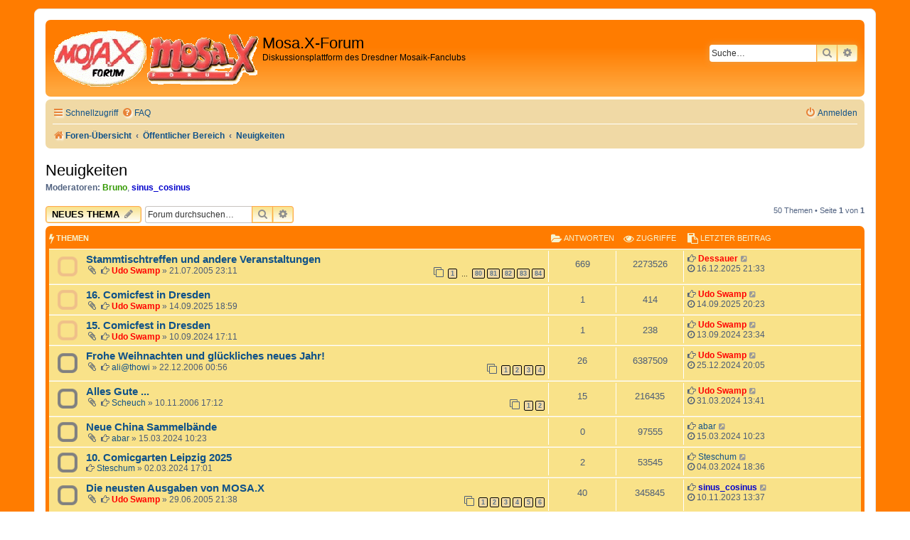

--- FILE ---
content_type: text/html; charset=UTF-8
request_url: http://mosaxforum.bplaced.net/viewforum.php?f=1&sid=1fe866f889a73091c440fda7c13fbda4
body_size: 13738
content:
<!DOCTYPE html>
<html dir="ltr" lang="de">
<head>
<meta charset="utf-8" />
<meta http-equiv="X-UA-Compatible" content="IE=edge">
<meta name="viewport" content="width=device-width, initial-scale=1" />

<title>Neuigkeiten - Mosa.X-Forum</title>

	<link rel="alternate" type="application/atom+xml" title="Feed - Mosa.X-Forum" href="/app.php/feed?sid=7637d29cebf524e09bf5e2fb7e2466dc">		<link rel="alternate" type="application/atom+xml" title="Feed - Alle Foren" href="/app.php/feed/forums?sid=7637d29cebf524e09bf5e2fb7e2466dc">			<link rel="alternate" type="application/atom+xml" title="Feed - Forum - Neuigkeiten" href="/app.php/feed/forum/1?sid=7637d29cebf524e09bf5e2fb7e2466dc">		
	<link rel="canonical" href="http://mosaxforum.bplaced.net/viewforum.php?f=1">

<!--
	Style name:			Orange BBEs
	Based on style:   	prosilver (this is the default phpBB3 style)
	Original author:	Tom Beddard ( http://www.subblue.com/ )
	Modified by:		phpBB Spain ( https://www.phpbb-es.com )
-->


<link href="./styles/prosilver/theme/normalize.css?assets_version=4" rel="stylesheet">
<link href="./styles/prosilver/theme/base.css?assets_version=4" rel="stylesheet">
<link href="./styles/prosilver/theme/utilities.css?assets_version=4" rel="stylesheet">
<link href="./styles/prosilver/theme/common.css?assets_version=4" rel="stylesheet">
<link href="./styles/prosilver/theme/links.css?assets_version=4" rel="stylesheet">
<link href="./styles/prosilver/theme/content.css?assets_version=4" rel="stylesheet">
<link href="./styles/prosilver/theme/buttons.css?assets_version=4" rel="stylesheet">
<link href="./styles/prosilver/theme/cp.css?assets_version=4" rel="stylesheet">
<link href="./styles/prosilver/theme/forms.css?assets_version=4" rel="stylesheet">
<link href="./styles/prosilver/theme/icons.css?assets_version=4" rel="stylesheet">
<link href="./styles/prosilver/theme/colours.css?assets_version=4" rel="stylesheet">
<link href="./styles/prosilver/theme/responsive.css?assets_version=4" rel="stylesheet">

<link href="./assets/css/font-awesome.min.css?assets_version=4" rel="stylesheet">
<link href="./styles/Orange_BBEs/theme/stylesheet.css?assets_version=4" rel="stylesheet">




<!--[if lte IE 9]>
	<link href="./styles/prosilver/theme/tweaks.css?assets_version=4" rel="stylesheet">
<![endif]-->





</head>
<body id="phpbb" class="nojs notouch section-viewforum ltr ">


<div id="wrap" class="wrap">
	<a id="top" class="top-anchor" accesskey="t"></a>
	<div id="page-header">
		<div class="headerbar" role="banner">
					<div class="inner">

			<div id="site-description" class="site-description">
				<a id="logo" class="logo" href="./index.php?sid=7637d29cebf524e09bf5e2fb7e2466dc" title="Foren-Übersicht"><span class="site_logo"></span></a>
				<h1>Mosa.X-Forum</h1>
				<p>Diskussionsplattform des Dresdner Mosaik-Fanclubs</p>
				<p class="skiplink"><a href="#start_here">Zum Inhalt</a></p>
			</div>

									<div id="search-box" class="search-box search-header" role="search">
				<form action="./search.php?sid=7637d29cebf524e09bf5e2fb7e2466dc" method="get" id="search">
				<fieldset>
					<input name="keywords" id="keywords" type="search" maxlength="128" title="Suche nach Wörtern" class="inputbox search tiny" size="20" value="" placeholder="Suche…" />
					<button class="button button-search" type="submit" title="Suche">
						<i class="icon fa-search fa-fw" aria-hidden="true"></i><span class="sr-only">Suche</span>
					</button>
					<a href="./search.php?sid=7637d29cebf524e09bf5e2fb7e2466dc" class="button button-search-end" title="Erweiterte Suche">
						<i class="icon fa-cog fa-fw" aria-hidden="true"></i><span class="sr-only">Erweiterte Suche</span>
					</a>
					<input type="hidden" name="sid" value="7637d29cebf524e09bf5e2fb7e2466dc" />

				</fieldset>
				</form>
			</div>
						
			</div>
					</div>
				<div class="navbar" role="navigation">
	<div class="inner">

	<ul id="nav-main" class="nav-main linklist" role="menubar">

		<li id="quick-links" class="quick-links dropdown-container responsive-menu" data-skip-responsive="true">
			<a href="#" class="dropdown-trigger">
				<i class="icon fa-bars fa-fw" aria-hidden="true"></i><span>Schnellzugriff</span>
			</a>
			<div class="dropdown">
				<div class="pointer"><div class="pointer-inner"></div></div>
				<ul class="dropdown-contents" role="menu">
					
											<li class="separator"></li>
																									<li>
								<a href="./search.php?search_id=unanswered&amp;sid=7637d29cebf524e09bf5e2fb7e2466dc" role="menuitem">
									<i class="icon fa-file-o fa-fw icon-gray" aria-hidden="true"></i><span>Unbeantwortete Themen</span>
								</a>
							</li>
							<li>
								<a href="./search.php?search_id=active_topics&amp;sid=7637d29cebf524e09bf5e2fb7e2466dc" role="menuitem">
									<i class="icon fa-file-o fa-fw icon-blue" aria-hidden="true"></i><span>Aktive Themen</span>
								</a>
							</li>
							<li class="separator"></li>
							<li>
								<a href="./search.php?sid=7637d29cebf524e09bf5e2fb7e2466dc" role="menuitem">
									<i class="icon fa-search fa-fw" aria-hidden="true"></i><span>Suche</span>
								</a>
							</li>
					
										<li class="separator"></li>

									</ul>
			</div>
		</li>

				<li data-skip-responsive="true">
			<a href="/app.php/help/faq?sid=7637d29cebf524e09bf5e2fb7e2466dc" rel="help" title="Häufig gestellte Fragen" role="menuitem">
				<i class="icon fa-question-circle fa-fw" aria-hidden="true"></i><span>FAQ</span>
			</a>
		</li>
						
			<li class="rightside"  data-skip-responsive="true">
			<a href="./ucp.php?mode=login&amp;redirect=viewforum.php%3Ff%3D1&amp;sid=7637d29cebf524e09bf5e2fb7e2466dc" title="Anmelden" accesskey="x" role="menuitem">
				<i class="icon fa-power-off fa-fw" aria-hidden="true"></i><span>Anmelden</span>
			</a>
		</li>
						</ul>

	<ul id="nav-breadcrumbs" class="nav-breadcrumbs linklist navlinks" role="menubar">
				
		
		<li class="breadcrumbs" itemscope itemtype="https://schema.org/BreadcrumbList">

			
							<span class="crumb" itemtype="https://schema.org/ListItem" itemprop="itemListElement" itemscope><a itemprop="item" href="./index.php?sid=7637d29cebf524e09bf5e2fb7e2466dc" accesskey="h" data-navbar-reference="index"><i class="icon fa-home fa-fw"></i><span itemprop="name">Foren-Übersicht</span></a><meta itemprop="position" content="1" /></span>

											
								<span class="crumb" itemtype="https://schema.org/ListItem" itemprop="itemListElement" itemscope data-forum-id="26"><a itemprop="item" href="./viewforum.php?f=26&amp;sid=7637d29cebf524e09bf5e2fb7e2466dc"><span itemprop="name">Öffentlicher Bereich</span></a><meta itemprop="position" content="2" /></span>
															
								<span class="crumb" itemtype="https://schema.org/ListItem" itemprop="itemListElement" itemscope data-forum-id="1"><a itemprop="item" href="./viewforum.php?f=1&amp;sid=7637d29cebf524e09bf5e2fb7e2466dc"><span itemprop="name">Neuigkeiten</span></a><meta itemprop="position" content="3" /></span>
							
					</li>

		
					<li class="rightside responsive-search">
				<a href="./search.php?sid=7637d29cebf524e09bf5e2fb7e2466dc" title="Zeigt die erweiterten Suchoptionen an" role="menuitem">
					<i class="icon fa-search fa-fw" aria-hidden="true"></i><span class="sr-only">Suche</span>
				</a>
			</li>
			</ul>

	</div>
</div>
	</div>

	
	<a id="start_here" class="anchor"></a>
	<div id="page-body" class="page-body" role="main">
		
		<h2 class="forum-title"><a href="./viewforum.php?f=1&amp;sid=7637d29cebf524e09bf5e2fb7e2466dc">Neuigkeiten</a></h2>
<div>
	<!-- NOTE: remove the style="display: none" when you want to have the forum description on the forum body -->
	<div style="display: none !important;">Hier werden Neuigkeiten und Ankündigungen von Mosa.X veröffentlicht und diskutiert<br /></div>	<p><strong>Moderatoren:</strong> <a href="./memberlist.php?mode=viewprofile&amp;u=9&amp;sid=7637d29cebf524e09bf5e2fb7e2466dc" style="color: #339900;" class="username-coloured">Bruno</a>, <a href="./memberlist.php?mode=viewprofile&amp;u=10&amp;sid=7637d29cebf524e09bf5e2fb7e2466dc" style="color: #0000CC;" class="username-coloured">sinus_cosinus</a></p></div>



	<div class="action-bar bar-top">

				
		<a href="./posting.php?mode=post&amp;f=1&amp;sid=7637d29cebf524e09bf5e2fb7e2466dc" class="button" title="Neues Thema erstellen">
							<span>Neues Thema</span> <i class="icon fa-pencil fa-fw" aria-hidden="true"></i>
					</a>
				
			<div class="search-box" role="search">
			<form method="get" id="forum-search" action="./search.php?sid=7637d29cebf524e09bf5e2fb7e2466dc">
			<fieldset>
				<input class="inputbox search tiny" type="search" name="keywords" id="search_keywords" size="20" placeholder="Forum durchsuchen…" />
				<button class="button button-search" type="submit" title="Suche">
					<i class="icon fa-search fa-fw" aria-hidden="true"></i><span class="sr-only">Suche</span>
				</button>
				<a href="./search.php?fid%5B%5D=1&amp;sid=7637d29cebf524e09bf5e2fb7e2466dc" class="button button-search-end" title="Erweiterte Suche">
					<i class="icon fa-cog fa-fw" aria-hidden="true"></i><span class="sr-only">Erweiterte Suche</span>
				</a>
				<input type="hidden" name="fid[0]" value="1" />
<input type="hidden" name="sid" value="7637d29cebf524e09bf5e2fb7e2466dc" />

			</fieldset>
			</form>
		</div>
	
	<div class="pagination">
				50 Themen
					&bull; Seite <strong>1</strong> von <strong>1</strong>
			</div>

	</div>




	
			<div class="forumbg">
		<div class="inner">
		<ul class="topiclist">
			<li class="header">
				<dl class="row-item">
					<dt><div class="list-inner"><i class="fa fa-bolt fa-lg color-icon"></i> Themen</div></dt>
					<dd class="posts"><i class="fa fa-folder-open fa-lg color-icon"></i> Antworten</dd>
					<dd class="views"><i class="fa fa-eye fa-lg color-icon"></i> Zugriffe</dd>
					<dd class="lastpost"><span><i class="fa fa-paste fa-lg color-icon"></i> Letzter Beitrag</span></dd>
				</dl>
			</li>
		</ul>
		<ul class="topiclist topics">
	
				<li class="row bg1 sticky">
						<dl class="row-item sticky_read">
				<dt title="Keine ungelesenen Beiträge">
										<div class="list-inner">
																		<a href="./viewtopic.php?t=356&amp;sid=7637d29cebf524e09bf5e2fb7e2466dc" class="topictitle">Stammtischtreffen und andere Veranstaltungen</a>																								<br />
						
												<div class="responsive-show" style="display: none;">
							<i class="fa fa-hand-o-right"></i> <a href="./memberlist.php?mode=viewprofile&amp;u=43&amp;sid=7637d29cebf524e09bf5e2fb7e2466dc" style="color: #FF0000;" class="username-coloured">Dessauer</a> &laquo; <a href="./viewtopic.php?p=15634&amp;sid=7637d29cebf524e09bf5e2fb7e2466dc#p15634" title="Gehe zum letzten Beitrag"><time datetime="2025-12-16T19:33:45+00:00">16.12.2025 21:33</time></a>
													</div>
														<span class="responsive-show left-box" style="display: none;">Antworten: <strong>669</strong></span>
													
						<div class="topic-poster responsive-hide left-box">
														<i class="icon fa-paperclip fa-fw" aria-hidden="true"></i>														<i class="fa fa-hand-o-right"></i> <a href="./memberlist.php?mode=viewprofile&amp;u=2&amp;sid=7637d29cebf524e09bf5e2fb7e2466dc" style="color: #FF0000;" class="username-coloured">Udo Swamp</a> &raquo; <time datetime="2005-07-21T21:11:28+00:00">21.07.2005 23:11</time>
																				</div>

												<div class="pagination">
							<span><i class="icon fa-clone fa-fw" aria-hidden="true"></i></span>
							<ul>
															<li><a class="button" href="./viewtopic.php?t=356&amp;sid=7637d29cebf524e09bf5e2fb7e2466dc">1</a></li>
																							<li class="ellipsis"><span>…</span></li>
																							<li><a class="button" href="./viewtopic.php?t=356&amp;sid=7637d29cebf524e09bf5e2fb7e2466dc&amp;start=632">80</a></li>
																							<li><a class="button" href="./viewtopic.php?t=356&amp;sid=7637d29cebf524e09bf5e2fb7e2466dc&amp;start=640">81</a></li>
																							<li><a class="button" href="./viewtopic.php?t=356&amp;sid=7637d29cebf524e09bf5e2fb7e2466dc&amp;start=648">82</a></li>
																							<li><a class="button" href="./viewtopic.php?t=356&amp;sid=7637d29cebf524e09bf5e2fb7e2466dc&amp;start=656">83</a></li>
																							<li><a class="button" href="./viewtopic.php?t=356&amp;sid=7637d29cebf524e09bf5e2fb7e2466dc&amp;start=664">84</a></li>
																																													</ul>
						</div>
						
											</div>
				</dt>
				<dd class="posts">669 <dfn>Antworten</dfn></dd>
				<dd class="views">2273526 <dfn>Zugriffe</dfn></dd>
				<dd class="lastpost">
					<span><dfn>Letzter Beitrag </dfn><i class="fa fa-hand-o-right"></i> <a href="./memberlist.php?mode=viewprofile&amp;u=43&amp;sid=7637d29cebf524e09bf5e2fb7e2466dc" style="color: #FF0000;" class="username-coloured">Dessauer</a>													<a href="./viewtopic.php?p=15634&amp;sid=7637d29cebf524e09bf5e2fb7e2466dc#p15634" title="Gehe zum letzten Beitrag">
								<i class="icon fa-external-link-square fa-fw icon-lightgray icon-md" aria-hidden="true"></i><span class="sr-only"></span>
							</a>
												<br /><time datetime="2025-12-16T19:33:45+00:00"><i class="fa fa-clock-o"></i> 16.12.2025 21:33</time>
					</span>
				</dd>
			</dl>
					</li>
		
	

	
	
				<li class="row bg2 sticky">
						<dl class="row-item sticky_read">
				<dt title="Keine ungelesenen Beiträge">
										<div class="list-inner">
																		<a href="./viewtopic.php?t=642&amp;sid=7637d29cebf524e09bf5e2fb7e2466dc" class="topictitle">16. Comicfest in Dresden</a>																								<br />
						
												<div class="responsive-show" style="display: none;">
							<i class="fa fa-hand-o-right"></i> <a href="./memberlist.php?mode=viewprofile&amp;u=2&amp;sid=7637d29cebf524e09bf5e2fb7e2466dc" style="color: #FF0000;" class="username-coloured">Udo Swamp</a> &laquo; <a href="./viewtopic.php?p=15055&amp;sid=7637d29cebf524e09bf5e2fb7e2466dc#p15055" title="Gehe zum letzten Beitrag"><time datetime="2025-09-14T18:23:19+00:00">14.09.2025 20:23</time></a>
													</div>
														<span class="responsive-show left-box" style="display: none;">Antworten: <strong>1</strong></span>
													
						<div class="topic-poster responsive-hide left-box">
														<i class="icon fa-paperclip fa-fw" aria-hidden="true"></i>														<i class="fa fa-hand-o-right"></i> <a href="./memberlist.php?mode=viewprofile&amp;u=2&amp;sid=7637d29cebf524e09bf5e2fb7e2466dc" style="color: #FF0000;" class="username-coloured">Udo Swamp</a> &raquo; <time datetime="2025-09-14T16:59:06+00:00">14.09.2025 18:59</time>
																				</div>

						
											</div>
				</dt>
				<dd class="posts">1 <dfn>Antworten</dfn></dd>
				<dd class="views">414 <dfn>Zugriffe</dfn></dd>
				<dd class="lastpost">
					<span><dfn>Letzter Beitrag </dfn><i class="fa fa-hand-o-right"></i> <a href="./memberlist.php?mode=viewprofile&amp;u=2&amp;sid=7637d29cebf524e09bf5e2fb7e2466dc" style="color: #FF0000;" class="username-coloured">Udo Swamp</a>													<a href="./viewtopic.php?p=15055&amp;sid=7637d29cebf524e09bf5e2fb7e2466dc#p15055" title="Gehe zum letzten Beitrag">
								<i class="icon fa-external-link-square fa-fw icon-lightgray icon-md" aria-hidden="true"></i><span class="sr-only"></span>
							</a>
												<br /><time datetime="2025-09-14T18:23:19+00:00"><i class="fa fa-clock-o"></i> 14.09.2025 20:23</time>
					</span>
				</dd>
			</dl>
					</li>
		
	

	
	
				<li class="row bg1 sticky">
						<dl class="row-item sticky_read">
				<dt title="Keine ungelesenen Beiträge">
										<div class="list-inner">
																		<a href="./viewtopic.php?t=643&amp;sid=7637d29cebf524e09bf5e2fb7e2466dc" class="topictitle">15. Comicfest in Dresden</a>																								<br />
						
												<div class="responsive-show" style="display: none;">
							<i class="fa fa-hand-o-right"></i> <a href="./memberlist.php?mode=viewprofile&amp;u=2&amp;sid=7637d29cebf524e09bf5e2fb7e2466dc" style="color: #FF0000;" class="username-coloured">Udo Swamp</a> &laquo; <a href="./viewtopic.php?p=15058&amp;sid=7637d29cebf524e09bf5e2fb7e2466dc#p15058" title="Gehe zum letzten Beitrag"><time datetime="2024-09-13T21:34:13+00:00">13.09.2024 23:34</time></a>
													</div>
														<span class="responsive-show left-box" style="display: none;">Antworten: <strong>1</strong></span>
													
						<div class="topic-poster responsive-hide left-box">
														<i class="icon fa-paperclip fa-fw" aria-hidden="true"></i>														<i class="fa fa-hand-o-right"></i> <a href="./memberlist.php?mode=viewprofile&amp;u=2&amp;sid=7637d29cebf524e09bf5e2fb7e2466dc" style="color: #FF0000;" class="username-coloured">Udo Swamp</a> &raquo; <time datetime="2024-09-10T15:11:33+00:00">10.09.2024 17:11</time>
																				</div>

						
											</div>
				</dt>
				<dd class="posts">1 <dfn>Antworten</dfn></dd>
				<dd class="views">238 <dfn>Zugriffe</dfn></dd>
				<dd class="lastpost">
					<span><dfn>Letzter Beitrag </dfn><i class="fa fa-hand-o-right"></i> <a href="./memberlist.php?mode=viewprofile&amp;u=2&amp;sid=7637d29cebf524e09bf5e2fb7e2466dc" style="color: #FF0000;" class="username-coloured">Udo Swamp</a>													<a href="./viewtopic.php?p=15058&amp;sid=7637d29cebf524e09bf5e2fb7e2466dc#p15058" title="Gehe zum letzten Beitrag">
								<i class="icon fa-external-link-square fa-fw icon-lightgray icon-md" aria-hidden="true"></i><span class="sr-only"></span>
							</a>
												<br /><time datetime="2024-09-13T21:34:13+00:00"><i class="fa fa-clock-o"></i> 13.09.2024 23:34</time>
					</span>
				</dd>
			</dl>
					</li>
		
	

	
	
				<li class="row bg2">
						<dl class="row-item topic_read">
				<dt title="Keine ungelesenen Beiträge">
										<div class="list-inner">
																		<a href="./viewtopic.php?t=168&amp;sid=7637d29cebf524e09bf5e2fb7e2466dc" class="topictitle">Frohe Weihnachten und glückliches neues Jahr!</a>																								<br />
						
												<div class="responsive-show" style="display: none;">
							<i class="fa fa-hand-o-right"></i> <a href="./memberlist.php?mode=viewprofile&amp;u=2&amp;sid=7637d29cebf524e09bf5e2fb7e2466dc" style="color: #FF0000;" class="username-coloured">Udo Swamp</a> &laquo; <a href="./viewtopic.php?p=14906&amp;sid=7637d29cebf524e09bf5e2fb7e2466dc#p14906" title="Gehe zum letzten Beitrag"><time datetime="2024-12-25T18:05:47+00:00">25.12.2024 20:05</time></a>
													</div>
														<span class="responsive-show left-box" style="display: none;">Antworten: <strong>26</strong></span>
													
						<div class="topic-poster responsive-hide left-box">
														<i class="icon fa-paperclip fa-fw" aria-hidden="true"></i>														<i class="fa fa-hand-o-right"></i> <a href="./memberlist.php?mode=viewprofile&amp;u=34&amp;sid=7637d29cebf524e09bf5e2fb7e2466dc" class="username">ali@thowi</a> &raquo; <time datetime="2006-12-21T22:56:54+00:00">22.12.2006 00:56</time>
																				</div>

												<div class="pagination">
							<span><i class="icon fa-clone fa-fw" aria-hidden="true"></i></span>
							<ul>
															<li><a class="button" href="./viewtopic.php?t=168&amp;sid=7637d29cebf524e09bf5e2fb7e2466dc">1</a></li>
																							<li><a class="button" href="./viewtopic.php?t=168&amp;sid=7637d29cebf524e09bf5e2fb7e2466dc&amp;start=8">2</a></li>
																							<li><a class="button" href="./viewtopic.php?t=168&amp;sid=7637d29cebf524e09bf5e2fb7e2466dc&amp;start=16">3</a></li>
																							<li><a class="button" href="./viewtopic.php?t=168&amp;sid=7637d29cebf524e09bf5e2fb7e2466dc&amp;start=24">4</a></li>
																																													</ul>
						</div>
						
											</div>
				</dt>
				<dd class="posts">26 <dfn>Antworten</dfn></dd>
				<dd class="views">6387509 <dfn>Zugriffe</dfn></dd>
				<dd class="lastpost">
					<span><dfn>Letzter Beitrag </dfn><i class="fa fa-hand-o-right"></i> <a href="./memberlist.php?mode=viewprofile&amp;u=2&amp;sid=7637d29cebf524e09bf5e2fb7e2466dc" style="color: #FF0000;" class="username-coloured">Udo Swamp</a>													<a href="./viewtopic.php?p=14906&amp;sid=7637d29cebf524e09bf5e2fb7e2466dc#p14906" title="Gehe zum letzten Beitrag">
								<i class="icon fa-external-link-square fa-fw icon-lightgray icon-md" aria-hidden="true"></i><span class="sr-only"></span>
							</a>
												<br /><time datetime="2024-12-25T18:05:47+00:00"><i class="fa fa-clock-o"></i> 25.12.2024 20:05</time>
					</span>
				</dd>
			</dl>
					</li>
		
	

	
	
				<li class="row bg1">
						<dl class="row-item topic_read">
				<dt title="Keine ungelesenen Beiträge">
										<div class="list-inner">
																		<a href="./viewtopic.php?t=146&amp;sid=7637d29cebf524e09bf5e2fb7e2466dc" class="topictitle">Alles Gute ...</a>																								<br />
						
												<div class="responsive-show" style="display: none;">
							<i class="fa fa-hand-o-right"></i> <a href="./memberlist.php?mode=viewprofile&amp;u=2&amp;sid=7637d29cebf524e09bf5e2fb7e2466dc" style="color: #FF0000;" class="username-coloured">Udo Swamp</a> &laquo; <a href="./viewtopic.php?p=14756&amp;sid=7637d29cebf524e09bf5e2fb7e2466dc#p14756" title="Gehe zum letzten Beitrag"><time datetime="2024-03-31T11:41:54+00:00">31.03.2024 13:41</time></a>
													</div>
														<span class="responsive-show left-box" style="display: none;">Antworten: <strong>15</strong></span>
													
						<div class="topic-poster responsive-hide left-box">
														<i class="icon fa-paperclip fa-fw" aria-hidden="true"></i>														<i class="fa fa-hand-o-right"></i> <a href="./memberlist.php?mode=viewprofile&amp;u=16&amp;sid=7637d29cebf524e09bf5e2fb7e2466dc" class="username">Scheuch</a> &raquo; <time datetime="2006-11-10T15:12:49+00:00">10.11.2006 17:12</time>
																				</div>

												<div class="pagination">
							<span><i class="icon fa-clone fa-fw" aria-hidden="true"></i></span>
							<ul>
															<li><a class="button" href="./viewtopic.php?t=146&amp;sid=7637d29cebf524e09bf5e2fb7e2466dc">1</a></li>
																							<li><a class="button" href="./viewtopic.php?t=146&amp;sid=7637d29cebf524e09bf5e2fb7e2466dc&amp;start=8">2</a></li>
																																													</ul>
						</div>
						
											</div>
				</dt>
				<dd class="posts">15 <dfn>Antworten</dfn></dd>
				<dd class="views">216435 <dfn>Zugriffe</dfn></dd>
				<dd class="lastpost">
					<span><dfn>Letzter Beitrag </dfn><i class="fa fa-hand-o-right"></i> <a href="./memberlist.php?mode=viewprofile&amp;u=2&amp;sid=7637d29cebf524e09bf5e2fb7e2466dc" style="color: #FF0000;" class="username-coloured">Udo Swamp</a>													<a href="./viewtopic.php?p=14756&amp;sid=7637d29cebf524e09bf5e2fb7e2466dc#p14756" title="Gehe zum letzten Beitrag">
								<i class="icon fa-external-link-square fa-fw icon-lightgray icon-md" aria-hidden="true"></i><span class="sr-only"></span>
							</a>
												<br /><time datetime="2024-03-31T11:41:54+00:00"><i class="fa fa-clock-o"></i> 31.03.2024 13:41</time>
					</span>
				</dd>
			</dl>
					</li>
		
	

	
	
				<li class="row bg2">
						<dl class="row-item topic_read">
				<dt title="Keine ungelesenen Beiträge">
										<div class="list-inner">
																		<a href="./viewtopic.php?t=605&amp;sid=7637d29cebf524e09bf5e2fb7e2466dc" class="topictitle">Neue China Sammelbände</a>																								<br />
						
												<div class="responsive-show" style="display: none;">
							<i class="fa fa-hand-o-right"></i> <a href="./memberlist.php?mode=viewprofile&amp;u=51255&amp;sid=7637d29cebf524e09bf5e2fb7e2466dc" class="username">abar</a> &laquo; <a href="./viewtopic.php?p=14752&amp;sid=7637d29cebf524e09bf5e2fb7e2466dc#p14752" title="Gehe zum letzten Beitrag"><time datetime="2024-03-15T08:23:10+00:00">15.03.2024 10:23</time></a>
													</div>
													
						<div class="topic-poster responsive-hide left-box">
														<i class="icon fa-paperclip fa-fw" aria-hidden="true"></i>														<i class="fa fa-hand-o-right"></i> <a href="./memberlist.php?mode=viewprofile&amp;u=51255&amp;sid=7637d29cebf524e09bf5e2fb7e2466dc" class="username">abar</a> &raquo; <time datetime="2024-03-15T08:23:10+00:00">15.03.2024 10:23</time>
																				</div>

						
											</div>
				</dt>
				<dd class="posts">0 <dfn>Antworten</dfn></dd>
				<dd class="views">97555 <dfn>Zugriffe</dfn></dd>
				<dd class="lastpost">
					<span><dfn>Letzter Beitrag </dfn><i class="fa fa-hand-o-right"></i> <a href="./memberlist.php?mode=viewprofile&amp;u=51255&amp;sid=7637d29cebf524e09bf5e2fb7e2466dc" class="username">abar</a>													<a href="./viewtopic.php?p=14752&amp;sid=7637d29cebf524e09bf5e2fb7e2466dc#p14752" title="Gehe zum letzten Beitrag">
								<i class="icon fa-external-link-square fa-fw icon-lightgray icon-md" aria-hidden="true"></i><span class="sr-only"></span>
							</a>
												<br /><time datetime="2024-03-15T08:23:10+00:00"><i class="fa fa-clock-o"></i> 15.03.2024 10:23</time>
					</span>
				</dd>
			</dl>
					</li>
		
	

	
	
				<li class="row bg1">
						<dl class="row-item topic_read">
				<dt title="Keine ungelesenen Beiträge">
										<div class="list-inner">
																		<a href="./viewtopic.php?t=603&amp;sid=7637d29cebf524e09bf5e2fb7e2466dc" class="topictitle">10. Comicgarten Leipzig 2025</a>																								<br />
						
												<div class="responsive-show" style="display: none;">
							<i class="fa fa-hand-o-right"></i> <a href="./memberlist.php?mode=viewprofile&amp;u=28381&amp;sid=7637d29cebf524e09bf5e2fb7e2466dc" class="username">Steschum</a> &laquo; <a href="./viewtopic.php?p=14746&amp;sid=7637d29cebf524e09bf5e2fb7e2466dc#p14746" title="Gehe zum letzten Beitrag"><time datetime="2024-03-04T16:36:51+00:00">04.03.2024 18:36</time></a>
													</div>
														<span class="responsive-show left-box" style="display: none;">Antworten: <strong>2</strong></span>
													
						<div class="topic-poster responsive-hide left-box">
																												<i class="fa fa-hand-o-right"></i> <a href="./memberlist.php?mode=viewprofile&amp;u=28381&amp;sid=7637d29cebf524e09bf5e2fb7e2466dc" class="username">Steschum</a> &raquo; <time datetime="2024-03-02T15:01:51+00:00">02.03.2024 17:01</time>
																				</div>

						
											</div>
				</dt>
				<dd class="posts">2 <dfn>Antworten</dfn></dd>
				<dd class="views">53545 <dfn>Zugriffe</dfn></dd>
				<dd class="lastpost">
					<span><dfn>Letzter Beitrag </dfn><i class="fa fa-hand-o-right"></i> <a href="./memberlist.php?mode=viewprofile&amp;u=28381&amp;sid=7637d29cebf524e09bf5e2fb7e2466dc" class="username">Steschum</a>													<a href="./viewtopic.php?p=14746&amp;sid=7637d29cebf524e09bf5e2fb7e2466dc#p14746" title="Gehe zum letzten Beitrag">
								<i class="icon fa-external-link-square fa-fw icon-lightgray icon-md" aria-hidden="true"></i><span class="sr-only"></span>
							</a>
												<br /><time datetime="2024-03-04T16:36:51+00:00"><i class="fa fa-clock-o"></i> 04.03.2024 18:36</time>
					</span>
				</dd>
			</dl>
					</li>
		
	

	
	
				<li class="row bg2">
						<dl class="row-item topic_read">
				<dt title="Keine ungelesenen Beiträge">
										<div class="list-inner">
																		<a href="./viewtopic.php?t=281&amp;sid=7637d29cebf524e09bf5e2fb7e2466dc" class="topictitle">Die neusten Ausgaben von MOSA.X</a>																								<br />
						
												<div class="responsive-show" style="display: none;">
							<i class="fa fa-hand-o-right"></i> <a href="./memberlist.php?mode=viewprofile&amp;u=10&amp;sid=7637d29cebf524e09bf5e2fb7e2466dc" style="color: #0000CC;" class="username-coloured">sinus_cosinus</a> &laquo; <a href="./viewtopic.php?p=13412&amp;sid=7637d29cebf524e09bf5e2fb7e2466dc#p13412" title="Gehe zum letzten Beitrag"><time datetime="2023-11-10T11:37:39+00:00">10.11.2023 13:37</time></a>
													</div>
														<span class="responsive-show left-box" style="display: none;">Antworten: <strong>40</strong></span>
													
						<div class="topic-poster responsive-hide left-box">
														<i class="icon fa-paperclip fa-fw" aria-hidden="true"></i>														<i class="fa fa-hand-o-right"></i> <a href="./memberlist.php?mode=viewprofile&amp;u=2&amp;sid=7637d29cebf524e09bf5e2fb7e2466dc" style="color: #FF0000;" class="username-coloured">Udo Swamp</a> &raquo; <time datetime="2005-06-29T19:38:56+00:00">29.06.2005 21:38</time>
																				</div>

												<div class="pagination">
							<span><i class="icon fa-clone fa-fw" aria-hidden="true"></i></span>
							<ul>
															<li><a class="button" href="./viewtopic.php?t=281&amp;sid=7637d29cebf524e09bf5e2fb7e2466dc">1</a></li>
																							<li><a class="button" href="./viewtopic.php?t=281&amp;sid=7637d29cebf524e09bf5e2fb7e2466dc&amp;start=8">2</a></li>
																							<li><a class="button" href="./viewtopic.php?t=281&amp;sid=7637d29cebf524e09bf5e2fb7e2466dc&amp;start=16">3</a></li>
																							<li><a class="button" href="./viewtopic.php?t=281&amp;sid=7637d29cebf524e09bf5e2fb7e2466dc&amp;start=24">4</a></li>
																							<li><a class="button" href="./viewtopic.php?t=281&amp;sid=7637d29cebf524e09bf5e2fb7e2466dc&amp;start=32">5</a></li>
																							<li><a class="button" href="./viewtopic.php?t=281&amp;sid=7637d29cebf524e09bf5e2fb7e2466dc&amp;start=40">6</a></li>
																																													</ul>
						</div>
						
											</div>
				</dt>
				<dd class="posts">40 <dfn>Antworten</dfn></dd>
				<dd class="views">345845 <dfn>Zugriffe</dfn></dd>
				<dd class="lastpost">
					<span><dfn>Letzter Beitrag </dfn><i class="fa fa-hand-o-right"></i> <a href="./memberlist.php?mode=viewprofile&amp;u=10&amp;sid=7637d29cebf524e09bf5e2fb7e2466dc" style="color: #0000CC;" class="username-coloured">sinus_cosinus</a>													<a href="./viewtopic.php?p=13412&amp;sid=7637d29cebf524e09bf5e2fb7e2466dc#p13412" title="Gehe zum letzten Beitrag">
								<i class="icon fa-external-link-square fa-fw icon-lightgray icon-md" aria-hidden="true"></i><span class="sr-only"></span>
							</a>
												<br /><time datetime="2023-11-10T11:37:39+00:00"><i class="fa fa-clock-o"></i> 10.11.2023 13:37</time>
					</span>
				</dd>
			</dl>
					</li>
		
	

	
	
				<li class="row bg1">
						<dl class="row-item topic_read">
				<dt title="Keine ungelesenen Beiträge">
										<div class="list-inner">
																		<a href="./viewtopic.php?t=298&amp;sid=7637d29cebf524e09bf5e2fb7e2466dc" class="topictitle">Dresdner Comicfest</a>																								<br />
						
												<div class="responsive-show" style="display: none;">
							<i class="fa fa-hand-o-right"></i> <a href="./memberlist.php?mode=viewprofile&amp;u=2&amp;sid=7637d29cebf524e09bf5e2fb7e2466dc" style="color: #FF0000;" class="username-coloured">Udo Swamp</a> &laquo; <a href="./viewtopic.php?p=12870&amp;sid=7637d29cebf524e09bf5e2fb7e2466dc#p12870" title="Gehe zum letzten Beitrag"><time datetime="2023-08-21T21:45:14+00:00">21.08.2023 23:45</time></a>
													</div>
														<span class="responsive-show left-box" style="display: none;">Antworten: <strong>42</strong></span>
													
						<div class="topic-poster responsive-hide left-box">
														<i class="icon fa-paperclip fa-fw" aria-hidden="true"></i>														<i class="fa fa-hand-o-right"></i> <a href="./memberlist.php?mode=viewprofile&amp;u=40&amp;sid=7637d29cebf524e09bf5e2fb7e2466dc" class="username">Isnogud</a> &raquo; <time datetime="2008-08-13T12:20:32+00:00">13.08.2008 14:20</time>
																				</div>

												<div class="pagination">
							<span><i class="icon fa-clone fa-fw" aria-hidden="true"></i></span>
							<ul>
															<li><a class="button" href="./viewtopic.php?t=298&amp;sid=7637d29cebf524e09bf5e2fb7e2466dc">1</a></li>
																							<li><a class="button" href="./viewtopic.php?t=298&amp;sid=7637d29cebf524e09bf5e2fb7e2466dc&amp;start=8">2</a></li>
																							<li><a class="button" href="./viewtopic.php?t=298&amp;sid=7637d29cebf524e09bf5e2fb7e2466dc&amp;start=16">3</a></li>
																							<li><a class="button" href="./viewtopic.php?t=298&amp;sid=7637d29cebf524e09bf5e2fb7e2466dc&amp;start=24">4</a></li>
																							<li><a class="button" href="./viewtopic.php?t=298&amp;sid=7637d29cebf524e09bf5e2fb7e2466dc&amp;start=32">5</a></li>
																							<li><a class="button" href="./viewtopic.php?t=298&amp;sid=7637d29cebf524e09bf5e2fb7e2466dc&amp;start=40">6</a></li>
																																													</ul>
						</div>
						
											</div>
				</dt>
				<dd class="posts">42 <dfn>Antworten</dfn></dd>
				<dd class="views">375643 <dfn>Zugriffe</dfn></dd>
				<dd class="lastpost">
					<span><dfn>Letzter Beitrag </dfn><i class="fa fa-hand-o-right"></i> <a href="./memberlist.php?mode=viewprofile&amp;u=2&amp;sid=7637d29cebf524e09bf5e2fb7e2466dc" style="color: #FF0000;" class="username-coloured">Udo Swamp</a>													<a href="./viewtopic.php?p=12870&amp;sid=7637d29cebf524e09bf5e2fb7e2466dc#p12870" title="Gehe zum letzten Beitrag">
								<i class="icon fa-external-link-square fa-fw icon-lightgray icon-md" aria-hidden="true"></i><span class="sr-only"></span>
							</a>
												<br /><time datetime="2023-08-21T21:45:14+00:00"><i class="fa fa-clock-o"></i> 21.08.2023 23:45</time>
					</span>
				</dd>
			</dl>
					</li>
		
	

	
	
				<li class="row bg2">
						<dl class="row-item topic_read">
				<dt title="Keine ungelesenen Beiträge">
										<div class="list-inner">
																		<a href="./viewtopic.php?t=542&amp;sid=7637d29cebf524e09bf5e2fb7e2466dc" class="topictitle">Comiclesung &quot;expedition&quot; 22.03.2017 Kulturtreff Johannstadt</a>																								<br />
						
												<div class="responsive-show" style="display: none;">
							<i class="fa fa-hand-o-right"></i> <a href="./memberlist.php?mode=viewprofile&amp;u=129&amp;sid=7637d29cebf524e09bf5e2fb7e2466dc" style="color: #660066;" class="username-coloured">dieter</a> &laquo; <a href="./viewtopic.php?p=11669&amp;sid=7637d29cebf524e09bf5e2fb7e2466dc#p11669" title="Gehe zum letzten Beitrag"><time datetime="2017-04-17T19:40:55+00:00">17.04.2017 21:40</time></a>
													</div>
														<span class="responsive-show left-box" style="display: none;">Antworten: <strong>1</strong></span>
													
						<div class="topic-poster responsive-hide left-box">
														<i class="icon fa-paperclip fa-fw" aria-hidden="true"></i>														<i class="fa fa-hand-o-right"></i> <a href="./memberlist.php?mode=viewprofile&amp;u=7&amp;sid=7637d29cebf524e09bf5e2fb7e2466dc" style="color: #660066;" class="username-coloured">Blue-Cosmos</a> &raquo; <time datetime="2017-03-21T20:09:06+00:00">21.03.2017 22:09</time>
																				</div>

						
											</div>
				</dt>
				<dd class="posts">1 <dfn>Antworten</dfn></dd>
				<dd class="views">77187 <dfn>Zugriffe</dfn></dd>
				<dd class="lastpost">
					<span><dfn>Letzter Beitrag </dfn><i class="fa fa-hand-o-right"></i> <a href="./memberlist.php?mode=viewprofile&amp;u=129&amp;sid=7637d29cebf524e09bf5e2fb7e2466dc" style="color: #660066;" class="username-coloured">dieter</a>													<a href="./viewtopic.php?p=11669&amp;sid=7637d29cebf524e09bf5e2fb7e2466dc#p11669" title="Gehe zum letzten Beitrag">
								<i class="icon fa-external-link-square fa-fw icon-lightgray icon-md" aria-hidden="true"></i><span class="sr-only"></span>
							</a>
												<br /><time datetime="2017-04-17T19:40:55+00:00"><i class="fa fa-clock-o"></i> 17.04.2017 21:40</time>
					</span>
				</dd>
			</dl>
					</li>
		
	

	
	
				<li class="row bg1">
						<dl class="row-item topic_read">
				<dt title="Keine ungelesenen Beiträge">
										<div class="list-inner">
																		<a href="./viewtopic.php?t=539&amp;sid=7637d29cebf524e09bf5e2fb7e2466dc" class="topictitle">Raumfahrt: Ausstellung Kometensonde Rosetta</a>																								<br />
						
												<div class="responsive-show" style="display: none;">
							<i class="fa fa-hand-o-right"></i> <a href="./memberlist.php?mode=viewprofile&amp;u=7&amp;sid=7637d29cebf524e09bf5e2fb7e2466dc" style="color: #660066;" class="username-coloured">Blue-Cosmos</a> &laquo; <a href="./viewtopic.php?p=11608&amp;sid=7637d29cebf524e09bf5e2fb7e2466dc#p11608" title="Gehe zum letzten Beitrag"><time datetime="2017-03-22T12:08:05+00:00">22.03.2017 14:08</time></a>
													</div>
														<span class="responsive-show left-box" style="display: none;">Antworten: <strong>1</strong></span>
													
						<div class="topic-poster responsive-hide left-box">
														<i class="icon fa-paperclip fa-fw" aria-hidden="true"></i>														<i class="fa fa-hand-o-right"></i> <a href="./memberlist.php?mode=viewprofile&amp;u=7&amp;sid=7637d29cebf524e09bf5e2fb7e2466dc" style="color: #660066;" class="username-coloured">Blue-Cosmos</a> &raquo; <time datetime="2017-02-16T12:13:12+00:00">16.02.2017 14:13</time>
																				</div>

						
											</div>
				</dt>
				<dd class="posts">1 <dfn>Antworten</dfn></dd>
				<dd class="views">67581 <dfn>Zugriffe</dfn></dd>
				<dd class="lastpost">
					<span><dfn>Letzter Beitrag </dfn><i class="fa fa-hand-o-right"></i> <a href="./memberlist.php?mode=viewprofile&amp;u=7&amp;sid=7637d29cebf524e09bf5e2fb7e2466dc" style="color: #660066;" class="username-coloured">Blue-Cosmos</a>													<a href="./viewtopic.php?p=11608&amp;sid=7637d29cebf524e09bf5e2fb7e2466dc#p11608" title="Gehe zum letzten Beitrag">
								<i class="icon fa-external-link-square fa-fw icon-lightgray icon-md" aria-hidden="true"></i><span class="sr-only"></span>
							</a>
												<br /><time datetime="2017-03-22T12:08:05+00:00"><i class="fa fa-clock-o"></i> 22.03.2017 14:08</time>
					</span>
				</dd>
			</dl>
					</li>
		
	

	
	
				<li class="row bg2">
						<dl class="row-item topic_read">
				<dt title="Keine ungelesenen Beiträge">
										<div class="list-inner">
																		<a href="./viewtopic.php?t=540&amp;sid=7637d29cebf524e09bf5e2fb7e2466dc" class="topictitle">Dresdner Trickfilme im Museumskino</a>																								<br />
						
												<div class="responsive-show" style="display: none;">
							<i class="fa fa-hand-o-right"></i> <a href="./memberlist.php?mode=viewprofile&amp;u=7&amp;sid=7637d29cebf524e09bf5e2fb7e2466dc" style="color: #660066;" class="username-coloured">Blue-Cosmos</a> &laquo; <a href="./viewtopic.php?p=11515&amp;sid=7637d29cebf524e09bf5e2fb7e2466dc#p11515" title="Gehe zum letzten Beitrag"><time datetime="2017-02-20T08:26:18+00:00">20.02.2017 10:26</time></a>
													</div>
														<span class="responsive-show left-box" style="display: none;">Antworten: <strong>1</strong></span>
													
						<div class="topic-poster responsive-hide left-box">
																												<i class="fa fa-hand-o-right"></i> <a href="./memberlist.php?mode=viewprofile&amp;u=39&amp;sid=7637d29cebf524e09bf5e2fb7e2466dc" style="color: #339900;" class="username-coloured">rostus clamottus</a> &raquo; <time datetime="2017-02-19T18:15:17+00:00">19.02.2017 20:15</time>
																				</div>

						
											</div>
				</dt>
				<dd class="posts">1 <dfn>Antworten</dfn></dd>
				<dd class="views">73447 <dfn>Zugriffe</dfn></dd>
				<dd class="lastpost">
					<span><dfn>Letzter Beitrag </dfn><i class="fa fa-hand-o-right"></i> <a href="./memberlist.php?mode=viewprofile&amp;u=7&amp;sid=7637d29cebf524e09bf5e2fb7e2466dc" style="color: #660066;" class="username-coloured">Blue-Cosmos</a>													<a href="./viewtopic.php?p=11515&amp;sid=7637d29cebf524e09bf5e2fb7e2466dc#p11515" title="Gehe zum letzten Beitrag">
								<i class="icon fa-external-link-square fa-fw icon-lightgray icon-md" aria-hidden="true"></i><span class="sr-only"></span>
							</a>
												<br /><time datetime="2017-02-20T08:26:18+00:00"><i class="fa fa-clock-o"></i> 20.02.2017 10:26</time>
					</span>
				</dd>
			</dl>
					</li>
		
	

	
	
				<li class="row bg1">
						<dl class="row-item topic_read">
				<dt title="Keine ungelesenen Beiträge">
										<div class="list-inner">
																		<a href="./viewtopic.php?t=533&amp;sid=7637d29cebf524e09bf5e2fb7e2466dc" class="topictitle">Buchlesung Donnerstag 16.06.2016</a>																								<br />
						
												<div class="responsive-show" style="display: none;">
							<i class="fa fa-hand-o-right"></i> <a href="./memberlist.php?mode=viewprofile&amp;u=7&amp;sid=7637d29cebf524e09bf5e2fb7e2466dc" style="color: #660066;" class="username-coloured">Blue-Cosmos</a> &laquo; <a href="./viewtopic.php?p=11292&amp;sid=7637d29cebf524e09bf5e2fb7e2466dc#p11292" title="Gehe zum letzten Beitrag"><time datetime="2016-06-14T15:49:42+00:00">14.06.2016 17:49</time></a>
													</div>
													
						<div class="topic-poster responsive-hide left-box">
														<i class="icon fa-paperclip fa-fw" aria-hidden="true"></i>														<i class="fa fa-hand-o-right"></i> <a href="./memberlist.php?mode=viewprofile&amp;u=7&amp;sid=7637d29cebf524e09bf5e2fb7e2466dc" style="color: #660066;" class="username-coloured">Blue-Cosmos</a> &raquo; <time datetime="2016-06-14T15:49:42+00:00">14.06.2016 17:49</time>
																				</div>

						
											</div>
				</dt>
				<dd class="posts">0 <dfn>Antworten</dfn></dd>
				<dd class="views">177716 <dfn>Zugriffe</dfn></dd>
				<dd class="lastpost">
					<span><dfn>Letzter Beitrag </dfn><i class="fa fa-hand-o-right"></i> <a href="./memberlist.php?mode=viewprofile&amp;u=7&amp;sid=7637d29cebf524e09bf5e2fb7e2466dc" style="color: #660066;" class="username-coloured">Blue-Cosmos</a>													<a href="./viewtopic.php?p=11292&amp;sid=7637d29cebf524e09bf5e2fb7e2466dc#p11292" title="Gehe zum letzten Beitrag">
								<i class="icon fa-external-link-square fa-fw icon-lightgray icon-md" aria-hidden="true"></i><span class="sr-only"></span>
							</a>
												<br /><time datetime="2016-06-14T15:49:42+00:00"><i class="fa fa-clock-o"></i> 14.06.2016 17:49</time>
					</span>
				</dd>
			</dl>
					</li>
		
	

	
	
				<li class="row bg2">
						<dl class="row-item topic_read">
				<dt title="Keine ungelesenen Beiträge">
										<div class="list-inner">
																		<a href="./viewtopic.php?t=512&amp;sid=7637d29cebf524e09bf5e2fb7e2466dc" class="topictitle">Ausgerechnet Alaska</a>																								<br />
						
												<div class="responsive-show" style="display: none;">
							<i class="fa fa-hand-o-right"></i> <a href="./memberlist.php?mode=viewprofile&amp;u=39&amp;sid=7637d29cebf524e09bf5e2fb7e2466dc" style="color: #339900;" class="username-coloured">rostus clamottus</a> &laquo; <a href="./viewtopic.php?p=11185&amp;sid=7637d29cebf524e09bf5e2fb7e2466dc#p11185" title="Gehe zum letzten Beitrag"><time datetime="2015-05-09T09:16:51+00:00">09.05.2015 11:16</time></a>
													</div>
													
						<div class="topic-poster responsive-hide left-box">
																												<i class="fa fa-hand-o-right"></i> <a href="./memberlist.php?mode=viewprofile&amp;u=39&amp;sid=7637d29cebf524e09bf5e2fb7e2466dc" style="color: #339900;" class="username-coloured">rostus clamottus</a> &raquo; <time datetime="2015-05-09T09:16:51+00:00">09.05.2015 11:16</time>
																				</div>

						
											</div>
				</dt>
				<dd class="posts">0 <dfn>Antworten</dfn></dd>
				<dd class="views">178788 <dfn>Zugriffe</dfn></dd>
				<dd class="lastpost">
					<span><dfn>Letzter Beitrag </dfn><i class="fa fa-hand-o-right"></i> <a href="./memberlist.php?mode=viewprofile&amp;u=39&amp;sid=7637d29cebf524e09bf5e2fb7e2466dc" style="color: #339900;" class="username-coloured">rostus clamottus</a>													<a href="./viewtopic.php?p=11185&amp;sid=7637d29cebf524e09bf5e2fb7e2466dc#p11185" title="Gehe zum letzten Beitrag">
								<i class="icon fa-external-link-square fa-fw icon-lightgray icon-md" aria-hidden="true"></i><span class="sr-only"></span>
							</a>
												<br /><time datetime="2015-05-09T09:16:51+00:00"><i class="fa fa-clock-o"></i> 09.05.2015 11:16</time>
					</span>
				</dd>
			</dl>
					</li>
		
	

	
	
				<li class="row bg1">
						<dl class="row-item topic_read">
				<dt title="Keine ungelesenen Beiträge">
										<div class="list-inner">
																		<a href="./viewtopic.php?t=507&amp;sid=7637d29cebf524e09bf5e2fb7e2466dc" class="topictitle">Bekanntmachung Roman</a>																								<br />
						
												<div class="responsive-show" style="display: none;">
							<i class="fa fa-hand-o-right"></i> <a href="./memberlist.php?mode=viewprofile&amp;u=3&amp;sid=7637d29cebf524e09bf5e2fb7e2466dc" style="color: #FF0000;" class="username-coloured">Smoky</a> &laquo; <a href="./viewtopic.php?p=11164&amp;sid=7637d29cebf524e09bf5e2fb7e2466dc#p11164" title="Gehe zum letzten Beitrag"><time datetime="2014-12-20T09:38:01+00:00">20.12.2014 11:38</time></a>
													</div>
														<span class="responsive-show left-box" style="display: none;">Antworten: <strong>1</strong></span>
													
						<div class="topic-poster responsive-hide left-box">
														<i class="icon fa-paperclip fa-fw" aria-hidden="true"></i>														<i class="fa fa-hand-o-right"></i> <a href="./memberlist.php?mode=viewprofile&amp;u=7&amp;sid=7637d29cebf524e09bf5e2fb7e2466dc" style="color: #660066;" class="username-coloured">Blue-Cosmos</a> &raquo; <time datetime="2014-11-28T16:28:43+00:00">28.11.2014 18:28</time>
																				</div>

						
											</div>
				</dt>
				<dd class="posts">1 <dfn>Antworten</dfn></dd>
				<dd class="views">79928 <dfn>Zugriffe</dfn></dd>
				<dd class="lastpost">
					<span><dfn>Letzter Beitrag </dfn><i class="fa fa-hand-o-right"></i> <a href="./memberlist.php?mode=viewprofile&amp;u=3&amp;sid=7637d29cebf524e09bf5e2fb7e2466dc" style="color: #FF0000;" class="username-coloured">Smoky</a>													<a href="./viewtopic.php?p=11164&amp;sid=7637d29cebf524e09bf5e2fb7e2466dc#p11164" title="Gehe zum letzten Beitrag">
								<i class="icon fa-external-link-square fa-fw icon-lightgray icon-md" aria-hidden="true"></i><span class="sr-only"></span>
							</a>
												<br /><time datetime="2014-12-20T09:38:01+00:00"><i class="fa fa-clock-o"></i> 20.12.2014 11:38</time>
					</span>
				</dd>
			</dl>
					</li>
		
	

	
	
				<li class="row bg2">
						<dl class="row-item topic_read">
				<dt title="Keine ungelesenen Beiträge">
										<div class="list-inner">
																		<a href="./viewtopic.php?t=484&amp;sid=7637d29cebf524e09bf5e2fb7e2466dc" class="topictitle">Mosaik-Ausstellung in Hohenstein-Ernstthal</a>																								<br />
						
												<div class="responsive-show" style="display: none;">
							<i class="fa fa-hand-o-right"></i> <a href="./memberlist.php?mode=viewprofile&amp;u=2&amp;sid=7637d29cebf524e09bf5e2fb7e2466dc" style="color: #FF0000;" class="username-coloured">Udo Swamp</a> &laquo; <a href="./viewtopic.php?p=10950&amp;sid=7637d29cebf524e09bf5e2fb7e2466dc#p10950" title="Gehe zum letzten Beitrag"><time datetime="2013-11-29T15:52:20+00:00">29.11.2013 17:52</time></a>
													</div>
													
						<div class="topic-poster responsive-hide left-box">
														<i class="icon fa-paperclip fa-fw" aria-hidden="true"></i>														<i class="fa fa-hand-o-right"></i> <a href="./memberlist.php?mode=viewprofile&amp;u=2&amp;sid=7637d29cebf524e09bf5e2fb7e2466dc" style="color: #FF0000;" class="username-coloured">Udo Swamp</a> &raquo; <time datetime="2013-11-29T15:52:20+00:00">29.11.2013 17:52</time>
																				</div>

						
											</div>
				</dt>
				<dd class="posts">0 <dfn>Antworten</dfn></dd>
				<dd class="views">178514 <dfn>Zugriffe</dfn></dd>
				<dd class="lastpost">
					<span><dfn>Letzter Beitrag </dfn><i class="fa fa-hand-o-right"></i> <a href="./memberlist.php?mode=viewprofile&amp;u=2&amp;sid=7637d29cebf524e09bf5e2fb7e2466dc" style="color: #FF0000;" class="username-coloured">Udo Swamp</a>													<a href="./viewtopic.php?p=10950&amp;sid=7637d29cebf524e09bf5e2fb7e2466dc#p10950" title="Gehe zum letzten Beitrag">
								<i class="icon fa-external-link-square fa-fw icon-lightgray icon-md" aria-hidden="true"></i><span class="sr-only"></span>
							</a>
												<br /><time datetime="2013-11-29T15:52:20+00:00"><i class="fa fa-clock-o"></i> 29.11.2013 17:52</time>
					</span>
				</dd>
			</dl>
					</li>
		
	

	
	
				<li class="row bg1">
						<dl class="row-item topic_read">
				<dt title="Keine ungelesenen Beiträge">
										<div class="list-inner">
																		<a href="./viewtopic.php?t=467&amp;sid=7637d29cebf524e09bf5e2fb7e2466dc" class="topictitle">Olsenbande Fanclubtreffen</a>																								<br />
						
												<div class="responsive-show" style="display: none;">
							<i class="fa fa-hand-o-right"></i> <a href="./memberlist.php?mode=viewprofile&amp;u=4&amp;sid=7637d29cebf524e09bf5e2fb7e2466dc" style="color: #FF0000;" class="username-coloured">weisshahn</a> &laquo; <a href="./viewtopic.php?p=10676&amp;sid=7637d29cebf524e09bf5e2fb7e2466dc#p10676" title="Gehe zum letzten Beitrag"><time datetime="2012-05-03T22:18:08+00:00">04.05.2012 00:18</time></a>
													</div>
													
						<div class="topic-poster responsive-hide left-box">
																												<i class="fa fa-hand-o-right"></i> <a href="./memberlist.php?mode=viewprofile&amp;u=4&amp;sid=7637d29cebf524e09bf5e2fb7e2466dc" style="color: #FF0000;" class="username-coloured">weisshahn</a> &raquo; <time datetime="2012-05-03T22:18:08+00:00">04.05.2012 00:18</time>
																				</div>

						
											</div>
				</dt>
				<dd class="posts">0 <dfn>Antworten</dfn></dd>
				<dd class="views">183537 <dfn>Zugriffe</dfn></dd>
				<dd class="lastpost">
					<span><dfn>Letzter Beitrag </dfn><i class="fa fa-hand-o-right"></i> <a href="./memberlist.php?mode=viewprofile&amp;u=4&amp;sid=7637d29cebf524e09bf5e2fb7e2466dc" style="color: #FF0000;" class="username-coloured">weisshahn</a>													<a href="./viewtopic.php?p=10676&amp;sid=7637d29cebf524e09bf5e2fb7e2466dc#p10676" title="Gehe zum letzten Beitrag">
								<i class="icon fa-external-link-square fa-fw icon-lightgray icon-md" aria-hidden="true"></i><span class="sr-only"></span>
							</a>
												<br /><time datetime="2012-05-03T22:18:08+00:00"><i class="fa fa-clock-o"></i> 04.05.2012 00:18</time>
					</span>
				</dd>
			</dl>
					</li>
		
	

	
	
				<li class="row bg2">
						<dl class="row-item topic_read">
				<dt title="Keine ungelesenen Beiträge">
										<div class="list-inner">
																		<a href="./viewtopic.php?t=432&amp;sid=7637d29cebf524e09bf5e2fb7e2466dc" class="topictitle">SUCHE REPRINTMAPPEN 13-19</a>																								<br />
						
												<div class="responsive-show" style="display: none;">
							<i class="fa fa-hand-o-right"></i> <a href="./memberlist.php?mode=viewprofile&amp;u=40&amp;sid=7637d29cebf524e09bf5e2fb7e2466dc" class="username">Isnogud</a> &laquo; <a href="./viewtopic.php?p=10229&amp;sid=7637d29cebf524e09bf5e2fb7e2466dc#p10229" title="Gehe zum letzten Beitrag"><time datetime="2011-05-24T12:09:43+00:00">24.05.2011 14:09</time></a>
													</div>
													
						<div class="topic-poster responsive-hide left-box">
																												<i class="fa fa-hand-o-right"></i> <a href="./memberlist.php?mode=viewprofile&amp;u=40&amp;sid=7637d29cebf524e09bf5e2fb7e2466dc" class="username">Isnogud</a> &raquo; <time datetime="2011-05-24T12:09:43+00:00">24.05.2011 14:09</time>
																				</div>

						
											</div>
				</dt>
				<dd class="posts">0 <dfn>Antworten</dfn></dd>
				<dd class="views">179615 <dfn>Zugriffe</dfn></dd>
				<dd class="lastpost">
					<span><dfn>Letzter Beitrag </dfn><i class="fa fa-hand-o-right"></i> <a href="./memberlist.php?mode=viewprofile&amp;u=40&amp;sid=7637d29cebf524e09bf5e2fb7e2466dc" class="username">Isnogud</a>													<a href="./viewtopic.php?p=10229&amp;sid=7637d29cebf524e09bf5e2fb7e2466dc#p10229" title="Gehe zum letzten Beitrag">
								<i class="icon fa-external-link-square fa-fw icon-lightgray icon-md" aria-hidden="true"></i><span class="sr-only"></span>
							</a>
												<br /><time datetime="2011-05-24T12:09:43+00:00"><i class="fa fa-clock-o"></i> 24.05.2011 14:09</time>
					</span>
				</dd>
			</dl>
					</li>
		
	

	
	
				<li class="row bg1">
						<dl class="row-item topic_read">
				<dt title="Keine ungelesenen Beiträge">
										<div class="list-inner">
																		<a href="./viewtopic.php?t=405&amp;sid=7637d29cebf524e09bf5e2fb7e2466dc" class="topictitle">2. Aldibuch gesichtet</a>																								<br />
						
												<div class="responsive-show" style="display: none;">
							<i class="fa fa-hand-o-right"></i> <a href="./memberlist.php?mode=viewprofile&amp;u=141&amp;sid=7637d29cebf524e09bf5e2fb7e2466dc" class="username">Runkelmöhre</a> &laquo; <a href="./viewtopic.php?p=10228&amp;sid=7637d29cebf524e09bf5e2fb7e2466dc#p10228" title="Gehe zum letzten Beitrag"><time datetime="2011-05-24T08:23:00+00:00">24.05.2011 10:23</time></a>
													</div>
														<span class="responsive-show left-box" style="display: none;">Antworten: <strong>1</strong></span>
													
						<div class="topic-poster responsive-hide left-box">
														<i class="icon fa-paperclip fa-fw" aria-hidden="true"></i>														<i class="fa fa-hand-o-right"></i> <a href="./memberlist.php?mode=viewprofile&amp;u=39&amp;sid=7637d29cebf524e09bf5e2fb7e2466dc" style="color: #339900;" class="username-coloured">rostus clamottus</a> &raquo; <time datetime="2010-11-20T11:04:39+00:00">20.11.2010 13:04</time>
																				</div>

						
											</div>
				</dt>
				<dd class="posts">1 <dfn>Antworten</dfn></dd>
				<dd class="views">82434 <dfn>Zugriffe</dfn></dd>
				<dd class="lastpost">
					<span><dfn>Letzter Beitrag </dfn><i class="fa fa-hand-o-right"></i> <a href="./memberlist.php?mode=viewprofile&amp;u=141&amp;sid=7637d29cebf524e09bf5e2fb7e2466dc" class="username">Runkelmöhre</a>													<a href="./viewtopic.php?p=10228&amp;sid=7637d29cebf524e09bf5e2fb7e2466dc#p10228" title="Gehe zum letzten Beitrag">
								<i class="icon fa-external-link-square fa-fw icon-lightgray icon-md" aria-hidden="true"></i><span class="sr-only"></span>
							</a>
												<br /><time datetime="2011-05-24T08:23:00+00:00"><i class="fa fa-clock-o"></i> 24.05.2011 10:23</time>
					</span>
				</dd>
			</dl>
					</li>
		
	

	
	
				<li class="row bg2">
						<dl class="row-item topic_read">
				<dt title="Keine ungelesenen Beiträge">
										<div class="list-inner">
																		<a href="./viewtopic.php?t=413&amp;sid=7637d29cebf524e09bf5e2fb7e2466dc" class="topictitle">&quot;Die geheime Geschichte der Digedags&quot; - Vortrag in Dresden</a>																								<br />
						
												<div class="responsive-show" style="display: none;">
							<i class="fa fa-hand-o-right"></i> <a href="./memberlist.php?mode=viewprofile&amp;u=2&amp;sid=7637d29cebf524e09bf5e2fb7e2466dc" style="color: #FF0000;" class="username-coloured">Udo Swamp</a> &laquo; <a href="./viewtopic.php?p=9900&amp;sid=7637d29cebf524e09bf5e2fb7e2466dc#p9900" title="Gehe zum letzten Beitrag"><time datetime="2011-03-10T09:16:06+00:00">10.03.2011 11:16</time></a>
													</div>
													
						<div class="topic-poster responsive-hide left-box">
														<i class="icon fa-paperclip fa-fw" aria-hidden="true"></i>														<i class="fa fa-hand-o-right"></i> <a href="./memberlist.php?mode=viewprofile&amp;u=2&amp;sid=7637d29cebf524e09bf5e2fb7e2466dc" style="color: #FF0000;" class="username-coloured">Udo Swamp</a> &raquo; <time datetime="2011-03-10T09:16:06+00:00">10.03.2011 11:16</time>
																				</div>

						
											</div>
				</dt>
				<dd class="posts">0 <dfn>Antworten</dfn></dd>
				<dd class="views">178973 <dfn>Zugriffe</dfn></dd>
				<dd class="lastpost">
					<span><dfn>Letzter Beitrag </dfn><i class="fa fa-hand-o-right"></i> <a href="./memberlist.php?mode=viewprofile&amp;u=2&amp;sid=7637d29cebf524e09bf5e2fb7e2466dc" style="color: #FF0000;" class="username-coloured">Udo Swamp</a>													<a href="./viewtopic.php?p=9900&amp;sid=7637d29cebf524e09bf5e2fb7e2466dc#p9900" title="Gehe zum letzten Beitrag">
								<i class="icon fa-external-link-square fa-fw icon-lightgray icon-md" aria-hidden="true"></i><span class="sr-only"></span>
							</a>
												<br /><time datetime="2011-03-10T09:16:06+00:00"><i class="fa fa-clock-o"></i> 10.03.2011 11:16</time>
					</span>
				</dd>
			</dl>
					</li>
		
	

	
	
				<li class="row bg1">
						<dl class="row-item topic_read">
				<dt title="Keine ungelesenen Beiträge">
										<div class="list-inner">
																		<a href="./viewtopic.php?t=404&amp;sid=7637d29cebf524e09bf5e2fb7e2466dc" class="topictitle">Wolfen 2010</a>																								<br />
						
												<div class="responsive-show" style="display: none;">
							<i class="fa fa-hand-o-right"></i> <a href="./memberlist.php?mode=viewprofile&amp;u=2&amp;sid=7637d29cebf524e09bf5e2fb7e2466dc" style="color: #FF0000;" class="username-coloured">Udo Swamp</a> &laquo; <a href="./viewtopic.php?p=9808&amp;sid=7637d29cebf524e09bf5e2fb7e2466dc#p9808" title="Gehe zum letzten Beitrag"><time datetime="2010-11-10T20:04:16+00:00">10.11.2010 22:04</time></a>
													</div>
														<span class="responsive-show left-box" style="display: none;">Antworten: <strong>1</strong></span>
													
						<div class="topic-poster responsive-hide left-box">
																												<i class="fa fa-hand-o-right"></i> <a href="./memberlist.php?mode=viewprofile&amp;u=7&amp;sid=7637d29cebf524e09bf5e2fb7e2466dc" style="color: #660066;" class="username-coloured">Blue-Cosmos</a> &raquo; <time datetime="2010-11-10T16:26:25+00:00">10.11.2010 18:26</time>
																				</div>

						
											</div>
				</dt>
				<dd class="posts">1 <dfn>Antworten</dfn></dd>
				<dd class="views">80585 <dfn>Zugriffe</dfn></dd>
				<dd class="lastpost">
					<span><dfn>Letzter Beitrag </dfn><i class="fa fa-hand-o-right"></i> <a href="./memberlist.php?mode=viewprofile&amp;u=2&amp;sid=7637d29cebf524e09bf5e2fb7e2466dc" style="color: #FF0000;" class="username-coloured">Udo Swamp</a>													<a href="./viewtopic.php?p=9808&amp;sid=7637d29cebf524e09bf5e2fb7e2466dc#p9808" title="Gehe zum letzten Beitrag">
								<i class="icon fa-external-link-square fa-fw icon-lightgray icon-md" aria-hidden="true"></i><span class="sr-only"></span>
							</a>
												<br /><time datetime="2010-11-10T20:04:16+00:00"><i class="fa fa-clock-o"></i> 10.11.2010 22:04</time>
					</span>
				</dd>
			</dl>
					</li>
		
	

	
	
				<li class="row bg2">
						<dl class="row-item topic_read">
				<dt title="Keine ungelesenen Beiträge">
										<div class="list-inner">
																		<a href="./viewtopic.php?t=376&amp;sid=7637d29cebf524e09bf5e2fb7e2466dc" class="topictitle">Neue Modelle für weitere Ausstellungen</a>																								<br />
						
												<div class="responsive-show" style="display: none;">
							<i class="fa fa-hand-o-right"></i> <a href="./memberlist.php?mode=viewprofile&amp;u=39&amp;sid=7637d29cebf524e09bf5e2fb7e2466dc" style="color: #339900;" class="username-coloured">rostus clamottus</a> &laquo; <a href="./viewtopic.php?p=9720&amp;sid=7637d29cebf524e09bf5e2fb7e2466dc#p9720" title="Gehe zum letzten Beitrag"><time datetime="2010-05-25T14:39:06+00:00">25.05.2010 16:39</time></a>
													</div>
														<span class="responsive-show left-box" style="display: none;">Antworten: <strong>1</strong></span>
													
						<div class="topic-poster responsive-hide left-box">
														<i class="icon fa-paperclip fa-fw" aria-hidden="true"></i>														<i class="fa fa-hand-o-right"></i> <a href="./memberlist.php?mode=viewprofile&amp;u=2&amp;sid=7637d29cebf524e09bf5e2fb7e2466dc" style="color: #FF0000;" class="username-coloured">Udo Swamp</a> &raquo; <time datetime="2010-03-03T16:53:14+00:00">03.03.2010 18:53</time>
																				</div>

						
											</div>
				</dt>
				<dd class="posts">1 <dfn>Antworten</dfn></dd>
				<dd class="views">80926 <dfn>Zugriffe</dfn></dd>
				<dd class="lastpost">
					<span><dfn>Letzter Beitrag </dfn><i class="fa fa-hand-o-right"></i> <a href="./memberlist.php?mode=viewprofile&amp;u=39&amp;sid=7637d29cebf524e09bf5e2fb7e2466dc" style="color: #339900;" class="username-coloured">rostus clamottus</a>													<a href="./viewtopic.php?p=9720&amp;sid=7637d29cebf524e09bf5e2fb7e2466dc#p9720" title="Gehe zum letzten Beitrag">
								<i class="icon fa-external-link-square fa-fw icon-lightgray icon-md" aria-hidden="true"></i><span class="sr-only"></span>
							</a>
												<br /><time datetime="2010-05-25T14:39:06+00:00"><i class="fa fa-clock-o"></i> 25.05.2010 16:39</time>
					</span>
				</dd>
			</dl>
					</li>
		
	

	
	
				<li class="row bg1">
						<dl class="row-item topic_read">
				<dt title="Keine ungelesenen Beiträge">
										<div class="list-inner">
																		<a href="./viewtopic.php?t=389&amp;sid=7637d29cebf524e09bf5e2fb7e2466dc" class="topictitle">Einladung Geburtstagsfeier 29. Mai</a>																								<br />
						
												<div class="responsive-show" style="display: none;">
							<i class="fa fa-hand-o-right"></i> <a href="./memberlist.php?mode=viewprofile&amp;u=7&amp;sid=7637d29cebf524e09bf5e2fb7e2466dc" style="color: #660066;" class="username-coloured">Blue-Cosmos</a> &laquo; <a href="./viewtopic.php?p=9717&amp;sid=7637d29cebf524e09bf5e2fb7e2466dc#p9717" title="Gehe zum letzten Beitrag"><time datetime="2010-05-19T14:06:40+00:00">19.05.2010 16:06</time></a>
													</div>
													
						<div class="topic-poster responsive-hide left-box">
																												<i class="fa fa-hand-o-right"></i> <a href="./memberlist.php?mode=viewprofile&amp;u=7&amp;sid=7637d29cebf524e09bf5e2fb7e2466dc" style="color: #660066;" class="username-coloured">Blue-Cosmos</a> &raquo; <time datetime="2010-05-19T14:06:40+00:00">19.05.2010 16:06</time>
																				</div>

						
											</div>
				</dt>
				<dd class="posts">0 <dfn>Antworten</dfn></dd>
				<dd class="views">181528 <dfn>Zugriffe</dfn></dd>
				<dd class="lastpost">
					<span><dfn>Letzter Beitrag </dfn><i class="fa fa-hand-o-right"></i> <a href="./memberlist.php?mode=viewprofile&amp;u=7&amp;sid=7637d29cebf524e09bf5e2fb7e2466dc" style="color: #660066;" class="username-coloured">Blue-Cosmos</a>													<a href="./viewtopic.php?p=9717&amp;sid=7637d29cebf524e09bf5e2fb7e2466dc#p9717" title="Gehe zum letzten Beitrag">
								<i class="icon fa-external-link-square fa-fw icon-lightgray icon-md" aria-hidden="true"></i><span class="sr-only"></span>
							</a>
												<br /><time datetime="2010-05-19T14:06:40+00:00"><i class="fa fa-clock-o"></i> 19.05.2010 16:06</time>
					</span>
				</dd>
			</dl>
					</li>
		
	

	
	
				<li class="row bg2">
						<dl class="row-item topic_read">
				<dt title="Keine ungelesenen Beiträge">
										<div class="list-inner">
																		<a href="./viewtopic.php?t=378&amp;sid=7637d29cebf524e09bf5e2fb7e2466dc" class="topictitle">Dampfschiffrennen auf der Elbe!</a>																								<br />
						
												<div class="responsive-show" style="display: none;">
							<i class="fa fa-hand-o-right"></i> <a href="./memberlist.php?mode=viewprofile&amp;u=2&amp;sid=7637d29cebf524e09bf5e2fb7e2466dc" style="color: #FF0000;" class="username-coloured">Udo Swamp</a> &laquo; <a href="./viewtopic.php?p=9592&amp;sid=7637d29cebf524e09bf5e2fb7e2466dc#p9592" title="Gehe zum letzten Beitrag"><time datetime="2010-04-09T15:56:52+00:00">09.04.2010 17:56</time></a>
													</div>
														<span class="responsive-show left-box" style="display: none;">Antworten: <strong>8</strong></span>
													
						<div class="topic-poster responsive-hide left-box">
														<i class="icon fa-paperclip fa-fw" aria-hidden="true"></i>														<i class="fa fa-hand-o-right"></i> <a href="./memberlist.php?mode=viewprofile&amp;u=9&amp;sid=7637d29cebf524e09bf5e2fb7e2466dc" style="color: #339900;" class="username-coloured">Bruno</a> &raquo; <time datetime="2010-03-22T18:48:29+00:00">22.03.2010 20:48</time>
																				</div>

												<div class="pagination">
							<span><i class="icon fa-clone fa-fw" aria-hidden="true"></i></span>
							<ul>
															<li><a class="button" href="./viewtopic.php?t=378&amp;sid=7637d29cebf524e09bf5e2fb7e2466dc">1</a></li>
																							<li><a class="button" href="./viewtopic.php?t=378&amp;sid=7637d29cebf524e09bf5e2fb7e2466dc&amp;start=8">2</a></li>
																																													</ul>
						</div>
						
											</div>
				</dt>
				<dd class="posts">8 <dfn>Antworten</dfn></dd>
				<dd class="views">183792 <dfn>Zugriffe</dfn></dd>
				<dd class="lastpost">
					<span><dfn>Letzter Beitrag </dfn><i class="fa fa-hand-o-right"></i> <a href="./memberlist.php?mode=viewprofile&amp;u=2&amp;sid=7637d29cebf524e09bf5e2fb7e2466dc" style="color: #FF0000;" class="username-coloured">Udo Swamp</a>													<a href="./viewtopic.php?p=9592&amp;sid=7637d29cebf524e09bf5e2fb7e2466dc#p9592" title="Gehe zum letzten Beitrag">
								<i class="icon fa-external-link-square fa-fw icon-lightgray icon-md" aria-hidden="true"></i><span class="sr-only"></span>
							</a>
												<br /><time datetime="2010-04-09T15:56:52+00:00"><i class="fa fa-clock-o"></i> 09.04.2010 17:56</time>
					</span>
				</dd>
			</dl>
					</li>
		
	

	
	
				<li class="row bg1">
						<dl class="row-item topic_read">
				<dt title="Keine ungelesenen Beiträge">
										<div class="list-inner">
																		<a href="./viewtopic.php?t=372&amp;sid=7637d29cebf524e09bf5e2fb7e2466dc" class="topictitle">MOSA.X - Ausstellungen 2010</a>																								<br />
						
												<div class="responsive-show" style="display: none;">
							<i class="fa fa-hand-o-right"></i> <a href="./memberlist.php?mode=viewprofile&amp;u=2&amp;sid=7637d29cebf524e09bf5e2fb7e2466dc" style="color: #FF0000;" class="username-coloured">Udo Swamp</a> &laquo; <a href="./viewtopic.php?p=9567&amp;sid=7637d29cebf524e09bf5e2fb7e2466dc#p9567" title="Gehe zum letzten Beitrag"><time datetime="2010-03-03T16:53:14+00:00">03.03.2010 18:53</time></a>
													</div>
														<span class="responsive-show left-box" style="display: none;">Antworten: <strong>1</strong></span>
													
						<div class="topic-poster responsive-hide left-box">
																												<i class="fa fa-hand-o-right"></i> <a href="./memberlist.php?mode=viewprofile&amp;u=2&amp;sid=7637d29cebf524e09bf5e2fb7e2466dc" style="color: #FF0000;" class="username-coloured">Udo Swamp</a> &raquo; <time datetime="2010-02-11T16:55:17+00:00">11.02.2010 18:55</time>
																				</div>

						
											</div>
				</dt>
				<dd class="posts">1 <dfn>Antworten</dfn></dd>
				<dd class="views">84627 <dfn>Zugriffe</dfn></dd>
				<dd class="lastpost">
					<span><dfn>Letzter Beitrag </dfn><i class="fa fa-hand-o-right"></i> <a href="./memberlist.php?mode=viewprofile&amp;u=2&amp;sid=7637d29cebf524e09bf5e2fb7e2466dc" style="color: #FF0000;" class="username-coloured">Udo Swamp</a>													<a href="./viewtopic.php?p=9567&amp;sid=7637d29cebf524e09bf5e2fb7e2466dc#p9567" title="Gehe zum letzten Beitrag">
								<i class="icon fa-external-link-square fa-fw icon-lightgray icon-md" aria-hidden="true"></i><span class="sr-only"></span>
							</a>
												<br /><time datetime="2010-03-03T16:53:14+00:00"><i class="fa fa-clock-o"></i> 03.03.2010 18:53</time>
					</span>
				</dd>
			</dl>
					</li>
		
	

	
	
				<li class="row bg2">
						<dl class="row-item topic_read_hot">
				<dt title="Keine ungelesenen Beiträge">
										<div class="list-inner">
																		<a href="./viewtopic.php?t=84&amp;sid=7637d29cebf524e09bf5e2fb7e2466dc" class="topictitle">Berlinbesuche/ Tag der offenen Tür</a>																								<br />
						
												<div class="responsive-show" style="display: none;">
							<i class="fa fa-hand-o-right"></i> <a href="./memberlist.php?mode=viewprofile&amp;u=4&amp;sid=7637d29cebf524e09bf5e2fb7e2466dc" style="color: #FF0000;" class="username-coloured">weisshahn</a> &laquo; <a href="./viewtopic.php?p=9433&amp;sid=7637d29cebf524e09bf5e2fb7e2466dc#p9433" title="Gehe zum letzten Beitrag"><time datetime="2009-12-01T18:54:49+00:00">01.12.2009 20:54</time></a>
													</div>
														<span class="responsive-show left-box" style="display: none;">Antworten: <strong>81</strong></span>
													
						<div class="topic-poster responsive-hide left-box">
																												<i class="fa fa-hand-o-right"></i> <a href="./memberlist.php?mode=viewprofile&amp;u=4&amp;sid=7637d29cebf524e09bf5e2fb7e2466dc" style="color: #FF0000;" class="username-coloured">weisshahn</a> &raquo; <time datetime="2005-09-05T07:47:36+00:00">05.09.2005 09:47</time>
																				</div>

												<div class="pagination">
							<span><i class="icon fa-clone fa-fw" aria-hidden="true"></i></span>
							<ul>
															<li><a class="button" href="./viewtopic.php?t=84&amp;sid=7637d29cebf524e09bf5e2fb7e2466dc">1</a></li>
																							<li class="ellipsis"><span>…</span></li>
																							<li><a class="button" href="./viewtopic.php?t=84&amp;sid=7637d29cebf524e09bf5e2fb7e2466dc&amp;start=48">7</a></li>
																							<li><a class="button" href="./viewtopic.php?t=84&amp;sid=7637d29cebf524e09bf5e2fb7e2466dc&amp;start=56">8</a></li>
																							<li><a class="button" href="./viewtopic.php?t=84&amp;sid=7637d29cebf524e09bf5e2fb7e2466dc&amp;start=64">9</a></li>
																							<li><a class="button" href="./viewtopic.php?t=84&amp;sid=7637d29cebf524e09bf5e2fb7e2466dc&amp;start=72">10</a></li>
																							<li><a class="button" href="./viewtopic.php?t=84&amp;sid=7637d29cebf524e09bf5e2fb7e2466dc&amp;start=80">11</a></li>
																																													</ul>
						</div>
						
											</div>
				</dt>
				<dd class="posts">81 <dfn>Antworten</dfn></dd>
				<dd class="views">364374 <dfn>Zugriffe</dfn></dd>
				<dd class="lastpost">
					<span><dfn>Letzter Beitrag </dfn><i class="fa fa-hand-o-right"></i> <a href="./memberlist.php?mode=viewprofile&amp;u=4&amp;sid=7637d29cebf524e09bf5e2fb7e2466dc" style="color: #FF0000;" class="username-coloured">weisshahn</a>													<a href="./viewtopic.php?p=9433&amp;sid=7637d29cebf524e09bf5e2fb7e2466dc#p9433" title="Gehe zum letzten Beitrag">
								<i class="icon fa-external-link-square fa-fw icon-lightgray icon-md" aria-hidden="true"></i><span class="sr-only"></span>
							</a>
												<br /><time datetime="2009-12-01T18:54:49+00:00"><i class="fa fa-clock-o"></i> 01.12.2009 20:54</time>
					</span>
				</dd>
			</dl>
					</li>
		
	

	
	
				<li class="row bg1">
						<dl class="row-item topic_read">
				<dt title="Keine ungelesenen Beiträge">
										<div class="list-inner">
																		<a href="./viewtopic.php?t=336&amp;sid=7637d29cebf524e09bf5e2fb7e2466dc" class="topictitle">Das Mosaik auf Schloss Lauenstein</a>																								<br />
						
												<div class="responsive-show" style="display: none;">
							<i class="fa fa-hand-o-right"></i> <a href="./memberlist.php?mode=viewprofile&amp;u=2&amp;sid=7637d29cebf524e09bf5e2fb7e2466dc" style="color: #FF0000;" class="username-coloured">Udo Swamp</a> &laquo; <a href="./viewtopic.php?p=9072&amp;sid=7637d29cebf524e09bf5e2fb7e2466dc#p9072" title="Gehe zum letzten Beitrag"><time datetime="2009-09-01T11:05:01+00:00">01.09.2009 13:05</time></a>
													</div>
														<span class="responsive-show left-box" style="display: none;">Antworten: <strong>7</strong></span>
													
						<div class="topic-poster responsive-hide left-box">
														<i class="icon fa-paperclip fa-fw" aria-hidden="true"></i>														<i class="fa fa-hand-o-right"></i> <a href="./memberlist.php?mode=viewprofile&amp;u=2&amp;sid=7637d29cebf524e09bf5e2fb7e2466dc" style="color: #FF0000;" class="username-coloured">Udo Swamp</a> &raquo; <time datetime="2009-05-02T08:24:15+00:00">02.05.2009 10:24</time>
																				</div>

						
											</div>
				</dt>
				<dd class="posts">7 <dfn>Antworten</dfn></dd>
				<dd class="views">151326 <dfn>Zugriffe</dfn></dd>
				<dd class="lastpost">
					<span><dfn>Letzter Beitrag </dfn><i class="fa fa-hand-o-right"></i> <a href="./memberlist.php?mode=viewprofile&amp;u=2&amp;sid=7637d29cebf524e09bf5e2fb7e2466dc" style="color: #FF0000;" class="username-coloured">Udo Swamp</a>													<a href="./viewtopic.php?p=9072&amp;sid=7637d29cebf524e09bf5e2fb7e2466dc#p9072" title="Gehe zum letzten Beitrag">
								<i class="icon fa-external-link-square fa-fw icon-lightgray icon-md" aria-hidden="true"></i><span class="sr-only"></span>
							</a>
												<br /><time datetime="2009-09-01T11:05:01+00:00"><i class="fa fa-clock-o"></i> 01.09.2009 13:05</time>
					</span>
				</dd>
			</dl>
					</li>
		
	

	
	
				<li class="row bg2">
						<dl class="row-item topic_read">
				<dt title="Keine ungelesenen Beiträge">
										<div class="list-inner">
																		<a href="./viewtopic.php?t=296&amp;sid=7637d29cebf524e09bf5e2fb7e2466dc" class="topictitle">Leipziger Comicfest</a>																								<br />
						
												<div class="responsive-show" style="display: none;">
							<i class="fa fa-hand-o-right"></i> <a href="./memberlist.php?mode=viewprofile&amp;u=2&amp;sid=7637d29cebf524e09bf5e2fb7e2466dc" style="color: #FF0000;" class="username-coloured">Udo Swamp</a> &laquo; <a href="./viewtopic.php?p=9067&amp;sid=7637d29cebf524e09bf5e2fb7e2466dc#p9067" title="Gehe zum letzten Beitrag"><time datetime="2009-08-12T08:47:11+00:00">12.08.2009 10:47</time></a>
													</div>
														<span class="responsive-show left-box" style="display: none;">Antworten: <strong>12</strong></span>
													
						<div class="topic-poster responsive-hide left-box">
																												<i class="fa fa-hand-o-right"></i> <a href="./memberlist.php?mode=viewprofile&amp;u=2&amp;sid=7637d29cebf524e09bf5e2fb7e2466dc" style="color: #FF0000;" class="username-coloured">Udo Swamp</a> &raquo; <time datetime="2008-08-04T12:56:08+00:00">04.08.2008 14:56</time>
																				</div>

												<div class="pagination">
							<span><i class="icon fa-clone fa-fw" aria-hidden="true"></i></span>
							<ul>
															<li><a class="button" href="./viewtopic.php?t=296&amp;sid=7637d29cebf524e09bf5e2fb7e2466dc">1</a></li>
																							<li><a class="button" href="./viewtopic.php?t=296&amp;sid=7637d29cebf524e09bf5e2fb7e2466dc&amp;start=8">2</a></li>
																																													</ul>
						</div>
						
											</div>
				</dt>
				<dd class="posts">12 <dfn>Antworten</dfn></dd>
				<dd class="views">188186 <dfn>Zugriffe</dfn></dd>
				<dd class="lastpost">
					<span><dfn>Letzter Beitrag </dfn><i class="fa fa-hand-o-right"></i> <a href="./memberlist.php?mode=viewprofile&amp;u=2&amp;sid=7637d29cebf524e09bf5e2fb7e2466dc" style="color: #FF0000;" class="username-coloured">Udo Swamp</a>													<a href="./viewtopic.php?p=9067&amp;sid=7637d29cebf524e09bf5e2fb7e2466dc#p9067" title="Gehe zum letzten Beitrag">
								<i class="icon fa-external-link-square fa-fw icon-lightgray icon-md" aria-hidden="true"></i><span class="sr-only"></span>
							</a>
												<br /><time datetime="2009-08-12T08:47:11+00:00"><i class="fa fa-clock-o"></i> 12.08.2009 10:47</time>
					</span>
				</dd>
			</dl>
					</li>
		
	

	
	
				<li class="row bg1">
						<dl class="row-item topic_read">
				<dt title="Keine ungelesenen Beiträge">
										<div class="list-inner">
																		<a href="./viewtopic.php?t=340&amp;sid=7637d29cebf524e09bf5e2fb7e2466dc" class="topictitle">Sammelbände Nachauflage 2009</a>																								<br />
						
												<div class="responsive-show" style="display: none;">
							<i class="fa fa-hand-o-right"></i> <a href="./memberlist.php?mode=viewprofile&amp;u=2&amp;sid=7637d29cebf524e09bf5e2fb7e2466dc" style="color: #FF0000;" class="username-coloured">Udo Swamp</a> &laquo; <a href="./viewtopic.php?p=9023&amp;sid=7637d29cebf524e09bf5e2fb7e2466dc#p9023" title="Gehe zum letzten Beitrag"><time datetime="2009-06-27T20:44:48+00:00">27.06.2009 22:44</time></a>
													</div>
														<span class="responsive-show left-box" style="display: none;">Antworten: <strong>1</strong></span>
													
						<div class="topic-poster responsive-hide left-box">
																												<i class="fa fa-hand-o-right"></i> <a href="./memberlist.php?mode=viewprofile&amp;u=43&amp;sid=7637d29cebf524e09bf5e2fb7e2466dc" style="color: #FF0000;" class="username-coloured">Dessauer</a> &raquo; <time datetime="2009-06-02T18:38:00+00:00">02.06.2009 20:38</time>
																				</div>

						
											</div>
				</dt>
				<dd class="posts">1 <dfn>Antworten</dfn></dd>
				<dd class="views">80266 <dfn>Zugriffe</dfn></dd>
				<dd class="lastpost">
					<span><dfn>Letzter Beitrag </dfn><i class="fa fa-hand-o-right"></i> <a href="./memberlist.php?mode=viewprofile&amp;u=2&amp;sid=7637d29cebf524e09bf5e2fb7e2466dc" style="color: #FF0000;" class="username-coloured">Udo Swamp</a>													<a href="./viewtopic.php?p=9023&amp;sid=7637d29cebf524e09bf5e2fb7e2466dc#p9023" title="Gehe zum letzten Beitrag">
								<i class="icon fa-external-link-square fa-fw icon-lightgray icon-md" aria-hidden="true"></i><span class="sr-only"></span>
							</a>
												<br /><time datetime="2009-06-27T20:44:48+00:00"><i class="fa fa-clock-o"></i> 27.06.2009 22:44</time>
					</span>
				</dd>
			</dl>
					</li>
		
	

	
	
				<li class="row bg2">
						<dl class="row-item topic_read">
				<dt title="Keine ungelesenen Beiträge">
										<div class="list-inner">
																		<a href="./viewtopic.php?t=300&amp;sid=7637d29cebf524e09bf5e2fb7e2466dc" class="topictitle">Jubiläumsmappen und Reprintmappen werden verramscht!</a>																								<br />
						
												<div class="responsive-show" style="display: none;">
							<i class="fa fa-hand-o-right"></i> <a href="./memberlist.php?mode=viewprofile&amp;u=2&amp;sid=7637d29cebf524e09bf5e2fb7e2466dc" style="color: #FF0000;" class="username-coloured">Udo Swamp</a> &laquo; <a href="./viewtopic.php?p=8615&amp;sid=7637d29cebf524e09bf5e2fb7e2466dc#p8615" title="Gehe zum letzten Beitrag"><time datetime="2009-02-26T11:20:39+00:00">26.02.2009 13:20</time></a>
													</div>
														<span class="responsive-show left-box" style="display: none;">Antworten: <strong>19</strong></span>
													
						<div class="topic-poster responsive-hide left-box">
														<i class="icon fa-paperclip fa-fw" aria-hidden="true"></i>														<i class="fa fa-hand-o-right"></i> <a href="./memberlist.php?mode=viewprofile&amp;u=39&amp;sid=7637d29cebf524e09bf5e2fb7e2466dc" style="color: #339900;" class="username-coloured">rostus clamottus</a> &raquo; <time datetime="2008-08-15T18:52:19+00:00">15.08.2008 20:52</time>
																				</div>

												<div class="pagination">
							<span><i class="icon fa-clone fa-fw" aria-hidden="true"></i></span>
							<ul>
															<li><a class="button" href="./viewtopic.php?t=300&amp;sid=7637d29cebf524e09bf5e2fb7e2466dc">1</a></li>
																							<li><a class="button" href="./viewtopic.php?t=300&amp;sid=7637d29cebf524e09bf5e2fb7e2466dc&amp;start=8">2</a></li>
																							<li><a class="button" href="./viewtopic.php?t=300&amp;sid=7637d29cebf524e09bf5e2fb7e2466dc&amp;start=16">3</a></li>
																																													</ul>
						</div>
						
											</div>
				</dt>
				<dd class="posts">19 <dfn>Antworten</dfn></dd>
				<dd class="views">235366 <dfn>Zugriffe</dfn></dd>
				<dd class="lastpost">
					<span><dfn>Letzter Beitrag </dfn><i class="fa fa-hand-o-right"></i> <a href="./memberlist.php?mode=viewprofile&amp;u=2&amp;sid=7637d29cebf524e09bf5e2fb7e2466dc" style="color: #FF0000;" class="username-coloured">Udo Swamp</a>													<a href="./viewtopic.php?p=8615&amp;sid=7637d29cebf524e09bf5e2fb7e2466dc#p8615" title="Gehe zum letzten Beitrag">
								<i class="icon fa-external-link-square fa-fw icon-lightgray icon-md" aria-hidden="true"></i><span class="sr-only"></span>
							</a>
												<br /><time datetime="2009-02-26T11:20:39+00:00"><i class="fa fa-clock-o"></i> 26.02.2009 13:20</time>
					</span>
				</dd>
			</dl>
					</li>
		
	

	
	
				<li class="row bg1">
						<dl class="row-item topic_read">
				<dt title="Keine ungelesenen Beiträge">
										<div class="list-inner">
																		<a href="./viewtopic.php?t=3&amp;sid=7637d29cebf524e09bf5e2fb7e2466dc" class="topictitle">Forum fertig!</a>																								<br />
						
												<div class="responsive-show" style="display: none;">
							<i class="fa fa-hand-o-right"></i> <a href="./memberlist.php?mode=viewprofile&amp;u=2&amp;sid=7637d29cebf524e09bf5e2fb7e2466dc" style="color: #FF0000;" class="username-coloured">Udo Swamp</a> &laquo; <a href="./viewtopic.php?p=8547&amp;sid=7637d29cebf524e09bf5e2fb7e2466dc#p8547" title="Gehe zum letzten Beitrag"><time datetime="2009-02-06T17:53:19+00:00">06.02.2009 19:53</time></a>
													</div>
														<span class="responsive-show left-box" style="display: none;">Antworten: <strong>18</strong></span>
													
						<div class="topic-poster responsive-hide left-box">
																												<i class="fa fa-hand-o-right"></i> <a href="./memberlist.php?mode=viewprofile&amp;u=2&amp;sid=7637d29cebf524e09bf5e2fb7e2466dc" style="color: #FF0000;" class="username-coloured">Udo Swamp</a> &raquo; <time datetime="2005-06-28T20:19:25+00:00">28.06.2005 22:19</time>
																				</div>

												<div class="pagination">
							<span><i class="icon fa-clone fa-fw" aria-hidden="true"></i></span>
							<ul>
															<li><a class="button" href="./viewtopic.php?t=3&amp;sid=7637d29cebf524e09bf5e2fb7e2466dc">1</a></li>
																							<li><a class="button" href="./viewtopic.php?t=3&amp;sid=7637d29cebf524e09bf5e2fb7e2466dc&amp;start=8">2</a></li>
																							<li><a class="button" href="./viewtopic.php?t=3&amp;sid=7637d29cebf524e09bf5e2fb7e2466dc&amp;start=16">3</a></li>
																																													</ul>
						</div>
						
											</div>
				</dt>
				<dd class="posts">18 <dfn>Antworten</dfn></dd>
				<dd class="views">314056 <dfn>Zugriffe</dfn></dd>
				<dd class="lastpost">
					<span><dfn>Letzter Beitrag </dfn><i class="fa fa-hand-o-right"></i> <a href="./memberlist.php?mode=viewprofile&amp;u=2&amp;sid=7637d29cebf524e09bf5e2fb7e2466dc" style="color: #FF0000;" class="username-coloured">Udo Swamp</a>													<a href="./viewtopic.php?p=8547&amp;sid=7637d29cebf524e09bf5e2fb7e2466dc#p8547" title="Gehe zum letzten Beitrag">
								<i class="icon fa-external-link-square fa-fw icon-lightgray icon-md" aria-hidden="true"></i><span class="sr-only"></span>
							</a>
												<br /><time datetime="2009-02-06T17:53:19+00:00"><i class="fa fa-clock-o"></i> 06.02.2009 19:53</time>
					</span>
				</dd>
			</dl>
					</li>
		
	

	
	
				<li class="row bg2">
						<dl class="row-item topic_read">
				<dt title="Keine ungelesenen Beiträge">
										<div class="list-inner">
																		<a href="./viewtopic.php?t=318&amp;sid=7637d29cebf524e09bf5e2fb7e2466dc" class="topictitle">Neues Online-Comic</a>																								<br />
						
												<div class="responsive-show" style="display: none;">
							<i class="fa fa-hand-o-right"></i> <a href="./memberlist.php?mode=viewprofile&amp;u=43&amp;sid=7637d29cebf524e09bf5e2fb7e2466dc" style="color: #FF0000;" class="username-coloured">Dessauer</a> &laquo; <a href="./viewtopic.php?p=8505&amp;sid=7637d29cebf524e09bf5e2fb7e2466dc#p8505" title="Gehe zum letzten Beitrag"><time datetime="2009-01-15T19:14:59+00:00">15.01.2009 21:14</time></a>
													</div>
														<span class="responsive-show left-box" style="display: none;">Antworten: <strong>1</strong></span>
													
						<div class="topic-poster responsive-hide left-box">
																												<i class="fa fa-hand-o-right"></i> <a href="./memberlist.php?mode=viewprofile&amp;u=40&amp;sid=7637d29cebf524e09bf5e2fb7e2466dc" class="username">Isnogud</a> &raquo; <time datetime="2009-01-13T16:35:51+00:00">13.01.2009 18:35</time>
																				</div>

						
											</div>
				</dt>
				<dd class="posts">1 <dfn>Antworten</dfn></dd>
				<dd class="views">73957 <dfn>Zugriffe</dfn></dd>
				<dd class="lastpost">
					<span><dfn>Letzter Beitrag </dfn><i class="fa fa-hand-o-right"></i> <a href="./memberlist.php?mode=viewprofile&amp;u=43&amp;sid=7637d29cebf524e09bf5e2fb7e2466dc" style="color: #FF0000;" class="username-coloured">Dessauer</a>													<a href="./viewtopic.php?p=8505&amp;sid=7637d29cebf524e09bf5e2fb7e2466dc#p8505" title="Gehe zum letzten Beitrag">
								<i class="icon fa-external-link-square fa-fw icon-lightgray icon-md" aria-hidden="true"></i><span class="sr-only"></span>
							</a>
												<br /><time datetime="2009-01-15T19:14:59+00:00"><i class="fa fa-clock-o"></i> 15.01.2009 21:14</time>
					</span>
				</dd>
			</dl>
					</li>
		
	

	
	
				<li class="row bg1">
						<dl class="row-item topic_read">
				<dt title="Keine ungelesenen Beiträge">
										<div class="list-inner">
																		<a href="./viewtopic.php?t=310&amp;sid=7637d29cebf524e09bf5e2fb7e2466dc" class="topictitle">Digedagbücher</a>																								<br />
						
												<div class="responsive-show" style="display: none;">
							<i class="fa fa-hand-o-right"></i> <a href="./memberlist.php?mode=viewprofile&amp;u=2&amp;sid=7637d29cebf524e09bf5e2fb7e2466dc" style="color: #FF0000;" class="username-coloured">Udo Swamp</a> &laquo; <a href="./viewtopic.php?p=8434&amp;sid=7637d29cebf524e09bf5e2fb7e2466dc#p8434" title="Gehe zum letzten Beitrag"><time datetime="2008-11-29T22:04:31+00:00">30.11.2008 00:04</time></a>
													</div>
														<span class="responsive-show left-box" style="display: none;">Antworten: <strong>3</strong></span>
													
						<div class="topic-poster responsive-hide left-box">
																												<i class="fa fa-hand-o-right"></i> <a href="./memberlist.php?mode=viewprofile&amp;u=40&amp;sid=7637d29cebf524e09bf5e2fb7e2466dc" class="username">Isnogud</a> &raquo; <time datetime="2008-11-25T15:39:43+00:00">25.11.2008 17:39</time>
																				</div>

						
											</div>
				</dt>
				<dd class="posts">3 <dfn>Antworten</dfn></dd>
				<dd class="views">88590 <dfn>Zugriffe</dfn></dd>
				<dd class="lastpost">
					<span><dfn>Letzter Beitrag </dfn><i class="fa fa-hand-o-right"></i> <a href="./memberlist.php?mode=viewprofile&amp;u=2&amp;sid=7637d29cebf524e09bf5e2fb7e2466dc" style="color: #FF0000;" class="username-coloured">Udo Swamp</a>													<a href="./viewtopic.php?p=8434&amp;sid=7637d29cebf524e09bf5e2fb7e2466dc#p8434" title="Gehe zum letzten Beitrag">
								<i class="icon fa-external-link-square fa-fw icon-lightgray icon-md" aria-hidden="true"></i><span class="sr-only"></span>
							</a>
												<br /><time datetime="2008-11-29T22:04:31+00:00"><i class="fa fa-clock-o"></i> 30.11.2008 00:04</time>
					</span>
				</dd>
			</dl>
					</li>
		
	

	
	
				<li class="row bg2">
						<dl class="row-item topic_read">
				<dt title="Keine ungelesenen Beiträge">
										<div class="list-inner">
																		<a href="./viewtopic.php?t=311&amp;sid=7637d29cebf524e09bf5e2fb7e2466dc" class="topictitle">Jubiläumsausgabe, die Erste!!</a>																								<br />
						
												<div class="responsive-show" style="display: none;">
							<i class="fa fa-hand-o-right"></i> <a href="./memberlist.php?mode=viewprofile&amp;u=9&amp;sid=7637d29cebf524e09bf5e2fb7e2466dc" style="color: #339900;" class="username-coloured">Bruno</a> &laquo; <a href="./viewtopic.php?p=8432&amp;sid=7637d29cebf524e09bf5e2fb7e2466dc#p8432" title="Gehe zum letzten Beitrag"><time datetime="2008-11-27T15:34:57+00:00">27.11.2008 17:34</time></a>
													</div>
														<span class="responsive-show left-box" style="display: none;">Antworten: <strong>1</strong></span>
													
						<div class="topic-poster responsive-hide left-box">
																												<i class="fa fa-hand-o-right"></i> <a href="./memberlist.php?mode=viewprofile&amp;u=123&amp;sid=7637d29cebf524e09bf5e2fb7e2466dc" class="username">Phoenix2000</a> &raquo; <time datetime="2008-11-27T14:04:58+00:00">27.11.2008 16:04</time>
																				</div>

						
											</div>
				</dt>
				<dd class="posts">1 <dfn>Antworten</dfn></dd>
				<dd class="views">75960 <dfn>Zugriffe</dfn></dd>
				<dd class="lastpost">
					<span><dfn>Letzter Beitrag </dfn><i class="fa fa-hand-o-right"></i> <a href="./memberlist.php?mode=viewprofile&amp;u=9&amp;sid=7637d29cebf524e09bf5e2fb7e2466dc" style="color: #339900;" class="username-coloured">Bruno</a>													<a href="./viewtopic.php?p=8432&amp;sid=7637d29cebf524e09bf5e2fb7e2466dc#p8432" title="Gehe zum letzten Beitrag">
								<i class="icon fa-external-link-square fa-fw icon-lightgray icon-md" aria-hidden="true"></i><span class="sr-only"></span>
							</a>
												<br /><time datetime="2008-11-27T15:34:57+00:00"><i class="fa fa-clock-o"></i> 27.11.2008 17:34</time>
					</span>
				</dd>
			</dl>
					</li>
		
	

	
	
				<li class="row bg1">
						<dl class="row-item topic_read">
				<dt title="Keine ungelesenen Beiträge">
										<div class="list-inner">
																		<a href="./viewtopic.php?t=309&amp;sid=7637d29cebf524e09bf5e2fb7e2466dc" class="topictitle">Comicbrigade-News</a>																								<br />
						
												<div class="responsive-show" style="display: none;">
							<i class="fa fa-hand-o-right"></i> <a href="./memberlist.php?mode=viewprofile&amp;u=38&amp;sid=7637d29cebf524e09bf5e2fb7e2466dc" class="username">Mac Gips</a> &laquo; <a href="./viewtopic.php?p=8414&amp;sid=7637d29cebf524e09bf5e2fb7e2466dc#p8414" title="Gehe zum letzten Beitrag"><time datetime="2008-11-24T18:00:40+00:00">24.11.2008 20:00</time></a>
													</div>
													
						<div class="topic-poster responsive-hide left-box">
																												<i class="fa fa-hand-o-right"></i> <a href="./memberlist.php?mode=viewprofile&amp;u=38&amp;sid=7637d29cebf524e09bf5e2fb7e2466dc" class="username">Mac Gips</a> &raquo; <time datetime="2008-11-24T18:00:40+00:00">24.11.2008 20:00</time>
																				</div>

						
											</div>
				</dt>
				<dd class="posts">0 <dfn>Antworten</dfn></dd>
				<dd class="views">174927 <dfn>Zugriffe</dfn></dd>
				<dd class="lastpost">
					<span><dfn>Letzter Beitrag </dfn><i class="fa fa-hand-o-right"></i> <a href="./memberlist.php?mode=viewprofile&amp;u=38&amp;sid=7637d29cebf524e09bf5e2fb7e2466dc" class="username">Mac Gips</a>													<a href="./viewtopic.php?p=8414&amp;sid=7637d29cebf524e09bf5e2fb7e2466dc#p8414" title="Gehe zum letzten Beitrag">
								<i class="icon fa-external-link-square fa-fw icon-lightgray icon-md" aria-hidden="true"></i><span class="sr-only"></span>
							</a>
												<br /><time datetime="2008-11-24T18:00:40+00:00"><i class="fa fa-clock-o"></i> 24.11.2008 20:00</time>
					</span>
				</dd>
			</dl>
					</li>
		
	

	
	
				<li class="row bg2">
						<dl class="row-item topic_read">
				<dt title="Keine ungelesenen Beiträge">
										<div class="list-inner">
																		<a href="./viewtopic.php?t=303&amp;sid=7637d29cebf524e09bf5e2fb7e2466dc" class="topictitle">VÖ-Party &quot;Böttger&quot; Lutz Anke &amp; Mamei</a>																								<br />
						
												<div class="responsive-show" style="display: none;">
							<i class="fa fa-hand-o-right"></i> <a href="./memberlist.php?mode=viewprofile&amp;u=38&amp;sid=7637d29cebf524e09bf5e2fb7e2466dc" class="username">Mac Gips</a> &laquo; <a href="./viewtopic.php?p=8328&amp;sid=7637d29cebf524e09bf5e2fb7e2466dc#p8328" title="Gehe zum letzten Beitrag"><time datetime="2008-10-22T08:59:54+00:00">22.10.2008 10:59</time></a>
													</div>
														<span class="responsive-show left-box" style="display: none;">Antworten: <strong>7</strong></span>
													
						<div class="topic-poster responsive-hide left-box">
																												<i class="fa fa-hand-o-right"></i> <a href="./memberlist.php?mode=viewprofile&amp;u=38&amp;sid=7637d29cebf524e09bf5e2fb7e2466dc" class="username">Mac Gips</a> &raquo; <time datetime="2008-10-21T18:32:10+00:00">21.10.2008 20:32</time>
																				</div>

						
											</div>
				</dt>
				<dd class="posts">7 <dfn>Antworten</dfn></dd>
				<dd class="views">159847 <dfn>Zugriffe</dfn></dd>
				<dd class="lastpost">
					<span><dfn>Letzter Beitrag </dfn><i class="fa fa-hand-o-right"></i> <a href="./memberlist.php?mode=viewprofile&amp;u=38&amp;sid=7637d29cebf524e09bf5e2fb7e2466dc" class="username">Mac Gips</a>													<a href="./viewtopic.php?p=8328&amp;sid=7637d29cebf524e09bf5e2fb7e2466dc#p8328" title="Gehe zum letzten Beitrag">
								<i class="icon fa-external-link-square fa-fw icon-lightgray icon-md" aria-hidden="true"></i><span class="sr-only"></span>
							</a>
												<br /><time datetime="2008-10-22T08:59:54+00:00"><i class="fa fa-clock-o"></i> 22.10.2008 10:59</time>
					</span>
				</dd>
			</dl>
					</li>
		
	

	
	
				<li class="row bg1">
						<dl class="row-item topic_read">
				<dt title="Keine ungelesenen Beiträge">
										<div class="list-inner">
																		<a href="./viewtopic.php?t=294&amp;sid=7637d29cebf524e09bf5e2fb7e2466dc" class="topictitle">Mosaik 382 im iTunes</a>																								<br />
						
												<div class="responsive-show" style="display: none;">
							<i class="fa fa-hand-o-right"></i> <a href="./memberlist.php?mode=viewprofile&amp;u=43&amp;sid=7637d29cebf524e09bf5e2fb7e2466dc" style="color: #FF0000;" class="username-coloured">Dessauer</a> &laquo; <a href="./viewtopic.php?p=8211&amp;sid=7637d29cebf524e09bf5e2fb7e2466dc#p8211" title="Gehe zum letzten Beitrag"><time datetime="2008-08-25T13:58:40+00:00">25.08.2008 15:58</time></a>
													</div>
														<span class="responsive-show left-box" style="display: none;">Antworten: <strong>2</strong></span>
													
						<div class="topic-poster responsive-hide left-box">
																												<i class="fa fa-hand-o-right"></i> <a href="./memberlist.php?mode=viewprofile&amp;u=43&amp;sid=7637d29cebf524e09bf5e2fb7e2466dc" style="color: #FF0000;" class="username-coloured">Dessauer</a> &raquo; <time datetime="2008-07-30T19:49:24+00:00">30.07.2008 21:49</time>
																				</div>

						
											</div>
				</dt>
				<dd class="posts">2 <dfn>Antworten</dfn></dd>
				<dd class="views">79634 <dfn>Zugriffe</dfn></dd>
				<dd class="lastpost">
					<span><dfn>Letzter Beitrag </dfn><i class="fa fa-hand-o-right"></i> <a href="./memberlist.php?mode=viewprofile&amp;u=43&amp;sid=7637d29cebf524e09bf5e2fb7e2466dc" style="color: #FF0000;" class="username-coloured">Dessauer</a>													<a href="./viewtopic.php?p=8211&amp;sid=7637d29cebf524e09bf5e2fb7e2466dc#p8211" title="Gehe zum letzten Beitrag">
								<i class="icon fa-external-link-square fa-fw icon-lightgray icon-md" aria-hidden="true"></i><span class="sr-only"></span>
							</a>
												<br /><time datetime="2008-08-25T13:58:40+00:00"><i class="fa fa-clock-o"></i> 25.08.2008 15:58</time>
					</span>
				</dd>
			</dl>
					</li>
		
	

	
	
				<li class="row bg2">
						<dl class="row-item topic_read">
				<dt title="Keine ungelesenen Beiträge">
										<div class="list-inner">
																		<a href="./viewtopic.php?t=219&amp;sid=7637d29cebf524e09bf5e2fb7e2466dc" class="topictitle">Comicforschung und -kultur</a>																								<br />
						
												<div class="responsive-show" style="display: none;">
							<i class="fa fa-hand-o-right"></i> <a href="./memberlist.php?mode=viewprofile&amp;u=2&amp;sid=7637d29cebf524e09bf5e2fb7e2466dc" style="color: #FF0000;" class="username-coloured">Udo Swamp</a> &laquo; <a href="./viewtopic.php?p=6814&amp;sid=7637d29cebf524e09bf5e2fb7e2466dc#p6814" title="Gehe zum letzten Beitrag"><time datetime="2008-06-10T07:51:36+00:00">10.06.2008 09:51</time></a>
													</div>
														<span class="responsive-show left-box" style="display: none;">Antworten: <strong>3</strong></span>
													
						<div class="topic-poster responsive-hide left-box">
																												<i class="fa fa-hand-o-right"></i> <a href="./memberlist.php?mode=viewprofile&amp;u=36&amp;sid=7637d29cebf524e09bf5e2fb7e2466dc" class="username">Krazy Sue</a> &raquo; <time datetime="2007-07-02T19:29:27+00:00">02.07.2007 21:29</time>
																				</div>

						
											</div>
				</dt>
				<dd class="posts">3 <dfn>Antworten</dfn></dd>
				<dd class="views">91319 <dfn>Zugriffe</dfn></dd>
				<dd class="lastpost">
					<span><dfn>Letzter Beitrag </dfn><i class="fa fa-hand-o-right"></i> <a href="./memberlist.php?mode=viewprofile&amp;u=2&amp;sid=7637d29cebf524e09bf5e2fb7e2466dc" style="color: #FF0000;" class="username-coloured">Udo Swamp</a>													<a href="./viewtopic.php?p=6814&amp;sid=7637d29cebf524e09bf5e2fb7e2466dc#p6814" title="Gehe zum letzten Beitrag">
								<i class="icon fa-external-link-square fa-fw icon-lightgray icon-md" aria-hidden="true"></i><span class="sr-only"></span>
							</a>
												<br /><time datetime="2008-06-10T07:51:36+00:00"><i class="fa fa-clock-o"></i> 10.06.2008 09:51</time>
					</span>
				</dd>
			</dl>
					</li>
		
	

	
	
				<li class="row bg1">
						<dl class="row-item topic_read_hot">
				<dt title="Keine ungelesenen Beiträge">
										<div class="list-inner">
																		<a href="./viewtopic.php?t=266&amp;sid=7637d29cebf524e09bf5e2fb7e2466dc" class="topictitle">1. Dresdner Comicfestival 2008</a>																								<br />
						
												<div class="responsive-show" style="display: none;">
							<i class="fa fa-hand-o-right"></i> <a href="./memberlist.php?mode=viewprofile&amp;u=2&amp;sid=7637d29cebf524e09bf5e2fb7e2466dc" style="color: #FF0000;" class="username-coloured">Udo Swamp</a> &laquo; <a href="./viewtopic.php?p=6811&amp;sid=7637d29cebf524e09bf5e2fb7e2466dc#p6811" title="Gehe zum letzten Beitrag"><time datetime="2008-06-08T21:30:50+00:00">08.06.2008 23:30</time></a>
													</div>
														<span class="responsive-show left-box" style="display: none;">Antworten: <strong>65</strong></span>
													
						<div class="topic-poster responsive-hide left-box">
														<i class="icon fa-paperclip fa-fw" aria-hidden="true"></i>														<i class="fa fa-hand-o-right"></i> <a href="./memberlist.php?mode=viewprofile&amp;u=36&amp;sid=7637d29cebf524e09bf5e2fb7e2466dc" class="username">Krazy Sue</a> &raquo; <time datetime="2007-06-07T13:27:33+00:00">07.06.2007 15:27</time>
																				</div>

												<div class="pagination">
							<span><i class="icon fa-clone fa-fw" aria-hidden="true"></i></span>
							<ul>
															<li><a class="button" href="./viewtopic.php?t=266&amp;sid=7637d29cebf524e09bf5e2fb7e2466dc">1</a></li>
																							<li class="ellipsis"><span>…</span></li>
																							<li><a class="button" href="./viewtopic.php?t=266&amp;sid=7637d29cebf524e09bf5e2fb7e2466dc&amp;start=32">5</a></li>
																							<li><a class="button" href="./viewtopic.php?t=266&amp;sid=7637d29cebf524e09bf5e2fb7e2466dc&amp;start=40">6</a></li>
																							<li><a class="button" href="./viewtopic.php?t=266&amp;sid=7637d29cebf524e09bf5e2fb7e2466dc&amp;start=48">7</a></li>
																							<li><a class="button" href="./viewtopic.php?t=266&amp;sid=7637d29cebf524e09bf5e2fb7e2466dc&amp;start=56">8</a></li>
																							<li><a class="button" href="./viewtopic.php?t=266&amp;sid=7637d29cebf524e09bf5e2fb7e2466dc&amp;start=64">9</a></li>
																																													</ul>
						</div>
						
											</div>
				</dt>
				<dd class="posts">65 <dfn>Antworten</dfn></dd>
				<dd class="views">325020 <dfn>Zugriffe</dfn></dd>
				<dd class="lastpost">
					<span><dfn>Letzter Beitrag </dfn><i class="fa fa-hand-o-right"></i> <a href="./memberlist.php?mode=viewprofile&amp;u=2&amp;sid=7637d29cebf524e09bf5e2fb7e2466dc" style="color: #FF0000;" class="username-coloured">Udo Swamp</a>													<a href="./viewtopic.php?p=6811&amp;sid=7637d29cebf524e09bf5e2fb7e2466dc#p6811" title="Gehe zum letzten Beitrag">
								<i class="icon fa-external-link-square fa-fw icon-lightgray icon-md" aria-hidden="true"></i><span class="sr-only"></span>
							</a>
												<br /><time datetime="2008-06-08T21:30:50+00:00"><i class="fa fa-clock-o"></i> 08.06.2008 23:30</time>
					</span>
				</dd>
			</dl>
					</li>
		
	

	
	
				<li class="row bg2">
						<dl class="row-item topic_read">
				<dt title="Keine ungelesenen Beiträge">
										<div class="list-inner">
																		<a href="./viewtopic.php?t=262&amp;sid=7637d29cebf524e09bf5e2fb7e2466dc" class="topictitle">Einladung</a>																								<br />
						
												<div class="responsive-show" style="display: none;">
							<i class="fa fa-hand-o-right"></i> <a href="./memberlist.php?mode=viewprofile&amp;u=2&amp;sid=7637d29cebf524e09bf5e2fb7e2466dc" style="color: #FF0000;" class="username-coloured">Udo Swamp</a> &laquo; <a href="./viewtopic.php?p=6583&amp;sid=7637d29cebf524e09bf5e2fb7e2466dc#p6583" title="Gehe zum letzten Beitrag"><time datetime="2008-04-25T15:36:51+00:00">25.04.2008 17:36</time></a>
													</div>
														<span class="responsive-show left-box" style="display: none;">Antworten: <strong>4</strong></span>
													
						<div class="topic-poster responsive-hide left-box">
																												<i class="fa fa-hand-o-right"></i> <a href="./memberlist.php?mode=viewprofile&amp;u=7&amp;sid=7637d29cebf524e09bf5e2fb7e2466dc" style="color: #660066;" class="username-coloured">Blue-Cosmos</a> &raquo; <time datetime="2008-04-21T09:02:43+00:00">21.04.2008 11:02</time>
																				</div>

						
											</div>
				</dt>
				<dd class="posts">4 <dfn>Antworten</dfn></dd>
				<dd class="views">98761 <dfn>Zugriffe</dfn></dd>
				<dd class="lastpost">
					<span><dfn>Letzter Beitrag </dfn><i class="fa fa-hand-o-right"></i> <a href="./memberlist.php?mode=viewprofile&amp;u=2&amp;sid=7637d29cebf524e09bf5e2fb7e2466dc" style="color: #FF0000;" class="username-coloured">Udo Swamp</a>													<a href="./viewtopic.php?p=6583&amp;sid=7637d29cebf524e09bf5e2fb7e2466dc#p6583" title="Gehe zum letzten Beitrag">
								<i class="icon fa-external-link-square fa-fw icon-lightgray icon-md" aria-hidden="true"></i><span class="sr-only"></span>
							</a>
												<br /><time datetime="2008-04-25T15:36:51+00:00"><i class="fa fa-clock-o"></i> 25.04.2008 17:36</time>
					</span>
				</dd>
			</dl>
					</li>
		
	

	
	
				<li class="row bg1">
						<dl class="row-item topic_read">
				<dt title="Keine ungelesenen Beiträge">
										<div class="list-inner">
																		<a href="./viewtopic.php?t=130&amp;sid=7637d29cebf524e09bf5e2fb7e2466dc" class="topictitle">Sammlerbörse/ Comics abzugeben</a>																								<br />
						
												<div class="responsive-show" style="display: none;">
							<i class="fa fa-hand-o-right"></i> <a href="./memberlist.php?mode=viewprofile&amp;u=40&amp;sid=7637d29cebf524e09bf5e2fb7e2466dc" class="username">Isnogud</a> &laquo; <a href="./viewtopic.php?p=5341&amp;sid=7637d29cebf524e09bf5e2fb7e2466dc#p5341" title="Gehe zum letzten Beitrag"><time datetime="2007-07-17T10:52:31+00:00">17.07.2007 12:52</time></a>
													</div>
														<span class="responsive-show left-box" style="display: none;">Antworten: <strong>1</strong></span>
													
						<div class="topic-poster responsive-hide left-box">
																												<i class="fa fa-hand-o-right"></i> <a href="./memberlist.php?mode=viewprofile&amp;u=7&amp;sid=7637d29cebf524e09bf5e2fb7e2466dc" style="color: #660066;" class="username-coloured">Blue-Cosmos</a> &raquo; <time datetime="2006-09-27T14:28:15+00:00">27.09.2006 16:28</time>
																				</div>

						
											</div>
				</dt>
				<dd class="posts">1 <dfn>Antworten</dfn></dd>
				<dd class="views">72157 <dfn>Zugriffe</dfn></dd>
				<dd class="lastpost">
					<span><dfn>Letzter Beitrag </dfn><i class="fa fa-hand-o-right"></i> <a href="./memberlist.php?mode=viewprofile&amp;u=40&amp;sid=7637d29cebf524e09bf5e2fb7e2466dc" class="username">Isnogud</a>													<a href="./viewtopic.php?p=5341&amp;sid=7637d29cebf524e09bf5e2fb7e2466dc#p5341" title="Gehe zum letzten Beitrag">
								<i class="icon fa-external-link-square fa-fw icon-lightgray icon-md" aria-hidden="true"></i><span class="sr-only"></span>
							</a>
												<br /><time datetime="2007-07-17T10:52:31+00:00"><i class="fa fa-clock-o"></i> 17.07.2007 12:52</time>
					</span>
				</dd>
			</dl>
					</li>
		
	

	
	
				<li class="row bg2">
						<dl class="row-item topic_read">
				<dt title="Keine ungelesenen Beiträge">
										<div class="list-inner">
																		<a href="./viewtopic.php?t=125&amp;sid=7637d29cebf524e09bf5e2fb7e2466dc" class="topictitle">Re: Neuer Comicladen in DD</a>																								<br />
						
												<div class="responsive-show" style="display: none;">
							<i class="fa fa-hand-o-right"></i> <a href="./memberlist.php?mode=viewprofile&amp;u=2&amp;sid=7637d29cebf524e09bf5e2fb7e2466dc" style="color: #FF0000;" class="username-coloured">Udo Swamp</a> &laquo; <a href="./viewtopic.php?p=5243&amp;sid=7637d29cebf524e09bf5e2fb7e2466dc#p5243" title="Gehe zum letzten Beitrag"><time datetime="2007-06-15T21:03:58+00:00">15.06.2007 23:03</time></a>
													</div>
														<span class="responsive-show left-box" style="display: none;">Antworten: <strong>10</strong></span>
													
						<div class="topic-poster responsive-hide left-box">
														<i class="icon fa-paperclip fa-fw" aria-hidden="true"></i>														<i class="fa fa-hand-o-right"></i> <a href="./memberlist.php?mode=viewprofile&amp;u=2&amp;sid=7637d29cebf524e09bf5e2fb7e2466dc" style="color: #FF0000;" class="username-coloured">Udo Swamp</a> &raquo; <time datetime="2007-05-03T12:03:08+00:00">03.05.2007 14:03</time>
																				</div>

												<div class="pagination">
							<span><i class="icon fa-clone fa-fw" aria-hidden="true"></i></span>
							<ul>
															<li><a class="button" href="./viewtopic.php?t=125&amp;sid=7637d29cebf524e09bf5e2fb7e2466dc">1</a></li>
																							<li><a class="button" href="./viewtopic.php?t=125&amp;sid=7637d29cebf524e09bf5e2fb7e2466dc&amp;start=8">2</a></li>
																																													</ul>
						</div>
						
											</div>
				</dt>
				<dd class="posts">10 <dfn>Antworten</dfn></dd>
				<dd class="views">191686 <dfn>Zugriffe</dfn></dd>
				<dd class="lastpost">
					<span><dfn>Letzter Beitrag </dfn><i class="fa fa-hand-o-right"></i> <a href="./memberlist.php?mode=viewprofile&amp;u=2&amp;sid=7637d29cebf524e09bf5e2fb7e2466dc" style="color: #FF0000;" class="username-coloured">Udo Swamp</a>													<a href="./viewtopic.php?p=5243&amp;sid=7637d29cebf524e09bf5e2fb7e2466dc#p5243" title="Gehe zum letzten Beitrag">
								<i class="icon fa-external-link-square fa-fw icon-lightgray icon-md" aria-hidden="true"></i><span class="sr-only"></span>
							</a>
												<br /><time datetime="2007-06-15T21:03:58+00:00"><i class="fa fa-clock-o"></i> 15.06.2007 23:03</time>
					</span>
				</dd>
			</dl>
					</li>
		
	

	
	
				<li class="row bg1">
						<dl class="row-item topic_read">
				<dt title="Keine ungelesenen Beiträge">
										<div class="list-inner">
																		<a href="./viewtopic.php?t=171&amp;sid=7637d29cebf524e09bf5e2fb7e2466dc" class="topictitle">Hannes plakativ</a>																								<br />
						
												<div class="responsive-show" style="display: none;">
							<i class="fa fa-hand-o-right"></i> <a href="./memberlist.php?mode=viewprofile&amp;u=4&amp;sid=7637d29cebf524e09bf5e2fb7e2466dc" style="color: #FF0000;" class="username-coloured">weisshahn</a> &laquo; <a href="./viewtopic.php?p=4728&amp;sid=7637d29cebf524e09bf5e2fb7e2466dc#p4728" title="Gehe zum letzten Beitrag"><time datetime="2007-03-09T20:43:57+00:00">09.03.2007 22:43</time></a>
													</div>
														<span class="responsive-show left-box" style="display: none;">Antworten: <strong>8</strong></span>
													
						<div class="topic-poster responsive-hide left-box">
														<i class="icon fa-paperclip fa-fw" aria-hidden="true"></i>														<i class="fa fa-hand-o-right"></i> <a href="./memberlist.php?mode=viewprofile&amp;u=9&amp;sid=7637d29cebf524e09bf5e2fb7e2466dc" style="color: #339900;" class="username-coloured">Bruno</a> &raquo; <time datetime="2007-01-08T10:40:48+00:00">08.01.2007 12:40</time>
																				</div>

												<div class="pagination">
							<span><i class="icon fa-clone fa-fw" aria-hidden="true"></i></span>
							<ul>
															<li><a class="button" href="./viewtopic.php?t=171&amp;sid=7637d29cebf524e09bf5e2fb7e2466dc">1</a></li>
																							<li><a class="button" href="./viewtopic.php?t=171&amp;sid=7637d29cebf524e09bf5e2fb7e2466dc&amp;start=8">2</a></li>
																																													</ul>
						</div>
						
											</div>
				</dt>
				<dd class="posts">8 <dfn>Antworten</dfn></dd>
				<dd class="views">170711 <dfn>Zugriffe</dfn></dd>
				<dd class="lastpost">
					<span><dfn>Letzter Beitrag </dfn><i class="fa fa-hand-o-right"></i> <a href="./memberlist.php?mode=viewprofile&amp;u=4&amp;sid=7637d29cebf524e09bf5e2fb7e2466dc" style="color: #FF0000;" class="username-coloured">weisshahn</a>													<a href="./viewtopic.php?p=4728&amp;sid=7637d29cebf524e09bf5e2fb7e2466dc#p4728" title="Gehe zum letzten Beitrag">
								<i class="icon fa-external-link-square fa-fw icon-lightgray icon-md" aria-hidden="true"></i><span class="sr-only"></span>
							</a>
												<br /><time datetime="2007-03-09T20:43:57+00:00"><i class="fa fa-clock-o"></i> 09.03.2007 22:43</time>
					</span>
				</dd>
			</dl>
					</li>
		
	

	
	
				<li class="row bg2">
						<dl class="row-item topic_read">
				<dt title="Keine ungelesenen Beiträge">
										<div class="list-inner">
																		<a href="./viewtopic.php?t=132&amp;sid=7637d29cebf524e09bf5e2fb7e2466dc" class="topictitle">24.11.</a>																								<br />
						
												<div class="responsive-show" style="display: none;">
							<i class="fa fa-hand-o-right"></i> <a href="./memberlist.php?mode=viewprofile&amp;u=16&amp;sid=7637d29cebf524e09bf5e2fb7e2466dc" class="username">Scheuch</a> &laquo; <a href="./viewtopic.php?p=3486&amp;sid=7637d29cebf524e09bf5e2fb7e2466dc#p3486" title="Gehe zum letzten Beitrag"><time datetime="2006-10-07T16:36:21+00:00">07.10.2006 18:36</time></a>
													</div>
														<span class="responsive-show left-box" style="display: none;">Antworten: <strong>11</strong></span>
													
						<div class="topic-poster responsive-hide left-box">
																												<i class="fa fa-hand-o-right"></i> <a href="./memberlist.php?mode=viewprofile&amp;u=16&amp;sid=7637d29cebf524e09bf5e2fb7e2466dc" class="username">Scheuch</a> &raquo; <time datetime="2006-10-03T00:49:04+00:00">03.10.2006 02:49</time>
																				</div>

												<div class="pagination">
							<span><i class="icon fa-clone fa-fw" aria-hidden="true"></i></span>
							<ul>
															<li><a class="button" href="./viewtopic.php?t=132&amp;sid=7637d29cebf524e09bf5e2fb7e2466dc">1</a></li>
																							<li><a class="button" href="./viewtopic.php?t=132&amp;sid=7637d29cebf524e09bf5e2fb7e2466dc&amp;start=8">2</a></li>
																																													</ul>
						</div>
						
											</div>
				</dt>
				<dd class="posts">11 <dfn>Antworten</dfn></dd>
				<dd class="views">168886 <dfn>Zugriffe</dfn></dd>
				<dd class="lastpost">
					<span><dfn>Letzter Beitrag </dfn><i class="fa fa-hand-o-right"></i> <a href="./memberlist.php?mode=viewprofile&amp;u=16&amp;sid=7637d29cebf524e09bf5e2fb7e2466dc" class="username">Scheuch</a>													<a href="./viewtopic.php?p=3486&amp;sid=7637d29cebf524e09bf5e2fb7e2466dc#p3486" title="Gehe zum letzten Beitrag">
								<i class="icon fa-external-link-square fa-fw icon-lightgray icon-md" aria-hidden="true"></i><span class="sr-only"></span>
							</a>
												<br /><time datetime="2006-10-07T16:36:21+00:00"><i class="fa fa-clock-o"></i> 07.10.2006 18:36</time>
					</span>
				</dd>
			</dl>
					</li>
		
	

	
	
				<li class="row bg1">
						<dl class="row-item topic_read">
				<dt title="Keine ungelesenen Beiträge">
										<div class="list-inner">
																		<a href="./viewtopic.php?t=138&amp;sid=7637d29cebf524e09bf5e2fb7e2466dc" class="topictitle">Pin-up-Kalender 2007</a>																								<br />
						
												<div class="responsive-show" style="display: none;">
							<i class="fa fa-hand-o-right"></i> <a href="./memberlist.php?mode=viewprofile&amp;u=9&amp;sid=7637d29cebf524e09bf5e2fb7e2466dc" style="color: #339900;" class="username-coloured">Bruno</a> &laquo; <a href="./viewtopic.php?p=3470&amp;sid=7637d29cebf524e09bf5e2fb7e2466dc#p3470" title="Gehe zum letzten Beitrag"><time datetime="2006-10-05T17:27:59+00:00">05.10.2006 19:27</time></a>
													</div>
													
						<div class="topic-poster responsive-hide left-box">
														<i class="icon fa-paperclip fa-fw" aria-hidden="true"></i>														<i class="fa fa-hand-o-right"></i> <a href="./memberlist.php?mode=viewprofile&amp;u=9&amp;sid=7637d29cebf524e09bf5e2fb7e2466dc" style="color: #339900;" class="username-coloured">Bruno</a> &raquo; <time datetime="2006-10-05T17:27:59+00:00">05.10.2006 19:27</time>
																				</div>

						
											</div>
				</dt>
				<dd class="posts">0 <dfn>Antworten</dfn></dd>
				<dd class="views">177724 <dfn>Zugriffe</dfn></dd>
				<dd class="lastpost">
					<span><dfn>Letzter Beitrag </dfn><i class="fa fa-hand-o-right"></i> <a href="./memberlist.php?mode=viewprofile&amp;u=9&amp;sid=7637d29cebf524e09bf5e2fb7e2466dc" style="color: #339900;" class="username-coloured">Bruno</a>													<a href="./viewtopic.php?p=3470&amp;sid=7637d29cebf524e09bf5e2fb7e2466dc#p3470" title="Gehe zum letzten Beitrag">
								<i class="icon fa-external-link-square fa-fw icon-lightgray icon-md" aria-hidden="true"></i><span class="sr-only"></span>
							</a>
												<br /><time datetime="2006-10-05T17:27:59+00:00"><i class="fa fa-clock-o"></i> 05.10.2006 19:27</time>
					</span>
				</dd>
			</dl>
					</li>
		
	

	
	
				<li class="row bg2">
						<dl class="row-item topic_read">
				<dt title="Keine ungelesenen Beiträge">
										<div class="list-inner">
																		<a href="./viewtopic.php?t=129&amp;sid=7637d29cebf524e09bf5e2fb7e2466dc" class="topictitle">Vorschau auf Mosaik 371</a>																								<br />
						
												<div class="responsive-show" style="display: none;">
							<i class="fa fa-hand-o-right"></i> <a href="./memberlist.php?mode=viewprofile&amp;u=5&amp;sid=7637d29cebf524e09bf5e2fb7e2466dc" style="color: #660066;" class="username-coloured">toechterchen</a> &laquo; <a href="./viewtopic.php?p=3317&amp;sid=7637d29cebf524e09bf5e2fb7e2466dc#p3317" title="Gehe zum letzten Beitrag"><time datetime="2006-09-26T18:19:41+00:00">26.09.2006 20:19</time></a>
													</div>
														<span class="responsive-show left-box" style="display: none;">Antworten: <strong>1</strong></span>
													
						<div class="topic-poster responsive-hide left-box">
														<i class="icon fa-paperclip fa-fw" aria-hidden="true"></i>														<i class="fa fa-hand-o-right"></i> <a href="./memberlist.php?mode=viewprofile&amp;u=5&amp;sid=7637d29cebf524e09bf5e2fb7e2466dc" style="color: #660066;" class="username-coloured">toechterchen</a> &raquo; <time datetime="2006-09-26T18:18:00+00:00">26.09.2006 20:18</time>
																				</div>

						
											</div>
				</dt>
				<dd class="posts">1 <dfn>Antworten</dfn></dd>
				<dd class="views">76017 <dfn>Zugriffe</dfn></dd>
				<dd class="lastpost">
					<span><dfn>Letzter Beitrag </dfn><i class="fa fa-hand-o-right"></i> <a href="./memberlist.php?mode=viewprofile&amp;u=5&amp;sid=7637d29cebf524e09bf5e2fb7e2466dc" style="color: #660066;" class="username-coloured">toechterchen</a>													<a href="./viewtopic.php?p=3317&amp;sid=7637d29cebf524e09bf5e2fb7e2466dc#p3317" title="Gehe zum letzten Beitrag">
								<i class="icon fa-external-link-square fa-fw icon-lightgray icon-md" aria-hidden="true"></i><span class="sr-only"></span>
							</a>
												<br /><time datetime="2006-09-26T18:19:41+00:00"><i class="fa fa-clock-o"></i> 26.09.2006 20:19</time>
					</span>
				</dd>
			</dl>
					</li>
		
	

	
	
				<li class="row bg1">
						<dl class="row-item topic_read">
				<dt title="Keine ungelesenen Beiträge">
										<div class="list-inner">
																		<a href="./viewtopic.php?t=112&amp;sid=7637d29cebf524e09bf5e2fb7e2466dc" class="topictitle">Titelbild 195 vom einem Andruckbogen 1992</a>																								<br />
						
												<div class="responsive-show" style="display: none;">
							<i class="fa fa-hand-o-right"></i> <a href="./memberlist.php?mode=viewprofile&amp;u=2&amp;sid=7637d29cebf524e09bf5e2fb7e2466dc" style="color: #FF0000;" class="username-coloured">Udo Swamp</a> &laquo; <a href="./viewtopic.php?p=2630&amp;sid=7637d29cebf524e09bf5e2fb7e2466dc#p2630" title="Gehe zum letzten Beitrag"><time datetime="2006-06-12T20:10:34+00:00">12.06.2006 22:10</time></a>
													</div>
														<span class="responsive-show left-box" style="display: none;">Antworten: <strong>3</strong></span>
													
						<div class="topic-poster responsive-hide left-box">
														<i class="icon fa-paperclip fa-fw" aria-hidden="true"></i>														<i class="fa fa-hand-o-right"></i> <a href="./memberlist.php?mode=viewprofile&amp;u=5&amp;sid=7637d29cebf524e09bf5e2fb7e2466dc" style="color: #660066;" class="username-coloured">toechterchen</a> &raquo; <time datetime="2006-06-12T19:23:44+00:00">12.06.2006 21:23</time>
																				</div>

						
											</div>
				</dt>
				<dd class="posts">3 <dfn>Antworten</dfn></dd>
				<dd class="views">85135 <dfn>Zugriffe</dfn></dd>
				<dd class="lastpost">
					<span><dfn>Letzter Beitrag </dfn><i class="fa fa-hand-o-right"></i> <a href="./memberlist.php?mode=viewprofile&amp;u=2&amp;sid=7637d29cebf524e09bf5e2fb7e2466dc" style="color: #FF0000;" class="username-coloured">Udo Swamp</a>													<a href="./viewtopic.php?p=2630&amp;sid=7637d29cebf524e09bf5e2fb7e2466dc#p2630" title="Gehe zum letzten Beitrag">
								<i class="icon fa-external-link-square fa-fw icon-lightgray icon-md" aria-hidden="true"></i><span class="sr-only"></span>
							</a>
												<br /><time datetime="2006-06-12T20:10:34+00:00"><i class="fa fa-clock-o"></i> 12.06.2006 22:10</time>
					</span>
				</dd>
			</dl>
					</li>
		
	

	
	
				<li class="row bg2">
						<dl class="row-item topic_read">
				<dt title="Keine ungelesenen Beiträge">
										<div class="list-inner">
																		<a href="./viewtopic.php?t=66&amp;sid=7637d29cebf524e09bf5e2fb7e2466dc" class="topictitle">Wahlanalysator fürs Comicforum</a>																								<br />
						
												<div class="responsive-show" style="display: none;">
							<i class="fa fa-hand-o-right"></i> <a href="./memberlist.php?mode=viewprofile&amp;u=10&amp;sid=7637d29cebf524e09bf5e2fb7e2466dc" style="color: #0000CC;" class="username-coloured">sinus_cosinus</a> &laquo; <a href="./viewtopic.php?p=1818&amp;sid=7637d29cebf524e09bf5e2fb7e2466dc#p1818" title="Gehe zum letzten Beitrag"><time datetime="2006-02-08T21:20:13+00:00">08.02.2006 23:20</time></a>
													</div>
														<span class="responsive-show left-box" style="display: none;">Antworten: <strong>3</strong></span>
													
						<div class="topic-poster responsive-hide left-box">
																												<i class="fa fa-hand-o-right"></i> <a href="./memberlist.php?mode=viewprofile&amp;u=10&amp;sid=7637d29cebf524e09bf5e2fb7e2466dc" style="color: #0000CC;" class="username-coloured">sinus_cosinus</a> &raquo; <time datetime="2005-09-30T16:06:19+00:00">30.09.2005 18:06</time>
																				</div>

						
											</div>
				</dt>
				<dd class="posts">3 <dfn>Antworten</dfn></dd>
				<dd class="views">87091 <dfn>Zugriffe</dfn></dd>
				<dd class="lastpost">
					<span><dfn>Letzter Beitrag </dfn><i class="fa fa-hand-o-right"></i> <a href="./memberlist.php?mode=viewprofile&amp;u=10&amp;sid=7637d29cebf524e09bf5e2fb7e2466dc" style="color: #0000CC;" class="username-coloured">sinus_cosinus</a>													<a href="./viewtopic.php?p=1818&amp;sid=7637d29cebf524e09bf5e2fb7e2466dc#p1818" title="Gehe zum letzten Beitrag">
								<i class="icon fa-external-link-square fa-fw icon-lightgray icon-md" aria-hidden="true"></i><span class="sr-only"></span>
							</a>
												<br /><time datetime="2006-02-08T21:20:13+00:00"><i class="fa fa-clock-o"></i> 08.02.2006 23:20</time>
					</span>
				</dd>
			</dl>
					</li>
		
	

	
	
				<li class="row bg1">
						<dl class="row-item topic_read">
				<dt title="Keine ungelesenen Beiträge">
										<div class="list-inner">
																		<a href="./viewtopic.php?t=65&amp;sid=7637d29cebf524e09bf5e2fb7e2466dc" class="topictitle">Die Dr. Quendt Exkursion</a>																								<br />
						
												<div class="responsive-show" style="display: none;">
							<i class="fa fa-hand-o-right"></i> <a href="./memberlist.php?mode=viewprofile&amp;u=7&amp;sid=7637d29cebf524e09bf5e2fb7e2466dc" style="color: #660066;" class="username-coloured">Blue-Cosmos</a> &laquo; <a href="./viewtopic.php?p=1022&amp;sid=7637d29cebf524e09bf5e2fb7e2466dc#p1022" title="Gehe zum letzten Beitrag"><time datetime="2005-10-01T16:44:07+00:00">01.10.2005 18:44</time></a>
													</div>
														<span class="responsive-show left-box" style="display: none;">Antworten: <strong>4</strong></span>
													
						<div class="topic-poster responsive-hide left-box">
																												<i class="fa fa-hand-o-right"></i> <a href="./memberlist.php?mode=viewprofile&amp;u=2&amp;sid=7637d29cebf524e09bf5e2fb7e2466dc" style="color: #FF0000;" class="username-coloured">Udo Swamp</a> &raquo; <time datetime="2005-09-19T18:55:55+00:00">19.09.2005 20:55</time>
																				</div>

						
											</div>
				</dt>
				<dd class="posts">4 <dfn>Antworten</dfn></dd>
				<dd class="views">83442 <dfn>Zugriffe</dfn></dd>
				<dd class="lastpost">
					<span><dfn>Letzter Beitrag </dfn><i class="fa fa-hand-o-right"></i> <a href="./memberlist.php?mode=viewprofile&amp;u=7&amp;sid=7637d29cebf524e09bf5e2fb7e2466dc" style="color: #660066;" class="username-coloured">Blue-Cosmos</a>													<a href="./viewtopic.php?p=1022&amp;sid=7637d29cebf524e09bf5e2fb7e2466dc#p1022" title="Gehe zum letzten Beitrag">
								<i class="icon fa-external-link-square fa-fw icon-lightgray icon-md" aria-hidden="true"></i><span class="sr-only"></span>
							</a>
												<br /><time datetime="2005-10-01T16:44:07+00:00"><i class="fa fa-clock-o"></i> 01.10.2005 18:44</time>
					</span>
				</dd>
			</dl>
					</li>
		
	

	
	
				<li class="row bg2">
						<dl class="row-item topic_read">
				<dt title="Keine ungelesenen Beiträge">
										<div class="list-inner">
																		<a href="./viewtopic.php?t=61&amp;sid=7637d29cebf524e09bf5e2fb7e2466dc" class="topictitle">Belantis- Nachlese</a>																								<br />
						
												<div class="responsive-show" style="display: none;">
							<i class="fa fa-hand-o-right"></i> <a href="./memberlist.php?mode=viewprofile&amp;u=2&amp;sid=7637d29cebf524e09bf5e2fb7e2466dc" style="color: #FF0000;" class="username-coloured">Udo Swamp</a> &laquo; <a href="./viewtopic.php?p=822&amp;sid=7637d29cebf524e09bf5e2fb7e2466dc#p822" title="Gehe zum letzten Beitrag"><time datetime="2005-09-12T20:46:31+00:00">12.09.2005 22:46</time></a>
													</div>
														<span class="responsive-show left-box" style="display: none;">Antworten: <strong>10</strong></span>
													
						<div class="topic-poster responsive-hide left-box">
																												<i class="fa fa-hand-o-right"></i> <a href="./memberlist.php?mode=viewprofile&amp;u=2&amp;sid=7637d29cebf524e09bf5e2fb7e2466dc" style="color: #FF0000;" class="username-coloured">Udo Swamp</a> &raquo; <time datetime="2005-09-05T16:47:59+00:00">05.09.2005 18:47</time>
																				</div>

												<div class="pagination">
							<span><i class="icon fa-clone fa-fw" aria-hidden="true"></i></span>
							<ul>
															<li><a class="button" href="./viewtopic.php?t=61&amp;sid=7637d29cebf524e09bf5e2fb7e2466dc">1</a></li>
																							<li><a class="button" href="./viewtopic.php?t=61&amp;sid=7637d29cebf524e09bf5e2fb7e2466dc&amp;start=8">2</a></li>
																																													</ul>
						</div>
						
											</div>
				</dt>
				<dd class="posts">10 <dfn>Antworten</dfn></dd>
				<dd class="views">119466 <dfn>Zugriffe</dfn></dd>
				<dd class="lastpost">
					<span><dfn>Letzter Beitrag </dfn><i class="fa fa-hand-o-right"></i> <a href="./memberlist.php?mode=viewprofile&amp;u=2&amp;sid=7637d29cebf524e09bf5e2fb7e2466dc" style="color: #FF0000;" class="username-coloured">Udo Swamp</a>													<a href="./viewtopic.php?p=822&amp;sid=7637d29cebf524e09bf5e2fb7e2466dc#p822" title="Gehe zum letzten Beitrag">
								<i class="icon fa-external-link-square fa-fw icon-lightgray icon-md" aria-hidden="true"></i><span class="sr-only"></span>
							</a>
												<br /><time datetime="2005-09-12T20:46:31+00:00"><i class="fa fa-clock-o"></i> 12.09.2005 22:46</time>
					</span>
				</dd>
			</dl>
					</li>
		
				</ul>
		</div>
	</div>
	

	<div class="action-bar bar-bottom">
					
			<a href="./posting.php?mode=post&amp;f=1&amp;sid=7637d29cebf524e09bf5e2fb7e2466dc" class="button" title="Neues Thema erstellen">
							<span>Neues Thema</span> <i class="icon fa-pencil fa-fw" aria-hidden="true"></i>
						</a>

					
					<form method="post" action="./viewforum.php?f=1&amp;sid=7637d29cebf524e09bf5e2fb7e2466dc">
			<div class="dropdown-container dropdown-container-left dropdown-button-control sort-tools">
	<span title="Anzeige- und Sortierungs-Einstellungen" class="button button-secondary dropdown-trigger dropdown-select">
		<i class="icon fa-sort-amount-asc fa-fw" aria-hidden="true"></i>
		<span class="caret"><i class="icon fa-sort-down fa-fw" aria-hidden="true"></i></span>
	</span>
	<div class="dropdown hidden">
		<div class="pointer"><div class="pointer-inner"></div></div>
		<div class="dropdown-contents">
			<fieldset class="display-options">
							<label>Anzeigen: <select name="st" id="st"><option value="0" selected="selected">Alle Themen</option><option value="1">1 Tag</option><option value="7">7 Tage</option><option value="14">2 Wochen</option><option value="30">1 Monat</option><option value="90">3 Monate</option><option value="180">6 Monate</option><option value="365">1 Jahr</option></select></label>
								<label>Sortiere nach: <select name="sk" id="sk"><option value="a">Autor</option><option value="t" selected="selected">Erstellungsdatum</option><option value="r">Antworten</option><option value="s">Betreff</option><option value="v">Zugriffe</option></select></label>
				<label>Richtung: <select name="sd" id="sd"><option value="a">Aufsteigend</option><option value="d" selected="selected">Absteigend</option></select></label>
								<hr class="dashed" />
				<input type="submit" class="button2" name="sort" value="Los" />
						</fieldset>
		</div>
	</div>
</div>
			</form>
		
		<div class="pagination">
						50 Themen
							 &bull; Seite <strong>1</strong> von <strong>1</strong>
					</div>
	</div>


<div class="action-bar actions-jump">
		<p class="jumpbox-return">
		<a href="./index.php?sid=7637d29cebf524e09bf5e2fb7e2466dc" class="left-box arrow-left" accesskey="r">
			<i class="icon fa-angle-left fa-fw icon-black" aria-hidden="true"></i><span>Zurück zur Foren-Übersicht</span>
		</a>
	</p>
	
		<div class="jumpbox dropdown-container dropdown-container-right dropdown-up dropdown-left dropdown-button-control" id="jumpbox">
			<span title="Gehe zu" class="button button-secondary dropdown-trigger dropdown-select">
				<span>Gehe zu</span>
				<span class="caret"><i class="icon fa-sort-down fa-fw" aria-hidden="true"></i></span>
			</span>
		<div class="dropdown">
			<div class="pointer"><div class="pointer-inner"></div></div>
			<ul class="dropdown-contents">
																				<li><a href="./viewforum.php?f=26&amp;sid=7637d29cebf524e09bf5e2fb7e2466dc" class="jumpbox-cat-link"> <span> Öffentlicher Bereich</span></a></li>
																<li><a href="./viewforum.php?f=1&amp;sid=7637d29cebf524e09bf5e2fb7e2466dc" class="jumpbox-sub-link"><span class="spacer"></span> <span>&#8627; &nbsp; Neuigkeiten</span></a></li>
																<li><a href="./viewforum.php?f=8&amp;sid=7637d29cebf524e09bf5e2fb7e2466dc" class="jumpbox-sub-link"><span class="spacer"></span> <span>&#8627; &nbsp; Lob &amp; Tadel</span></a></li>
											</ul>
		</div>
	</div>

	</div>



	<div class="stat-block permissions">
		<h3>Berechtigungen in diesem Forum</h3>
		<p>Du darfst <strong>keine</strong> neuen Themen in diesem Forum erstellen.<br />Du darfst <strong>keine</strong> Antworten zu Themen in diesem Forum erstellen.<br />Du darfst deine Beiträge in diesem Forum <strong>nicht</strong> ändern.<br />Du darfst deine Beiträge in diesem Forum <strong>nicht</strong> löschen.<br />Du darfst <strong>keine</strong> Dateianhänge in diesem Forum erstellen.<br /></p>
	</div>

			</div>


<div id="page-footer" class="page-footer" role="contentinfo">
	<div class="navbar" role="navigation">
	<div class="inner">

	<ul id="nav-footer" class="nav-footer linklist" role="menubar">
		<li class="breadcrumbs">
									<span class="crumb"><a href="./index.php?sid=7637d29cebf524e09bf5e2fb7e2466dc" data-navbar-reference="index"><i class="icon fa-home fa-fw" aria-hidden="true"></i><span>Foren-Übersicht</span></a></span>					</li>
		
				<li class="rightside">Alle Zeiten sind <span title="UTC+2">UTC+02:00</span></li>
							<li class="rightside">
				<a href="/app.php/user/delete_cookies?sid=7637d29cebf524e09bf5e2fb7e2466dc" data-ajax="true" data-refresh="true" role="menuitem">
					<i class="icon fa-trash fa-fw" aria-hidden="true"></i><span>Alle Cookies löschen</span>
				</a>
			</li>
																<li class="rightside" data-last-responsive="true">
				<a href="./memberlist.php?mode=contactadmin&amp;sid=7637d29cebf524e09bf5e2fb7e2466dc" role="menuitem">
					<i class="icon fa-envelope fa-fw" aria-hidden="true"></i><span>Kontakt</span>
				</a>
			</li>
			</ul>

	</div>
</div>

	<div class="copyright">
				<p class="footer-row">
			<span class="footer-copyright">Powered by <a href="https://www.phpbb.com/">phpBB</a>&reg; Forum Software &copy; phpBB Limited<br />Style by <a href="https://www.phpbb-es.com/">phpBB Spain</a></span>
		</p>
				<p class="footer-row">
			<span class="footer-copyright">Deutsche Übersetzung durch <a href="https://www.phpbb.de/">phpBB.de</a></span>
		</p>
						<p class="footer-row" role="menu">
			<a class="footer-link" href="./ucp.php?mode=privacy&amp;sid=7637d29cebf524e09bf5e2fb7e2466dc" title="Datenschutz" role="menuitem">
				<span class="footer-link-text">Datenschutz</span>
			</a>
			|
			<a class="footer-link" href="./ucp.php?mode=terms&amp;sid=7637d29cebf524e09bf5e2fb7e2466dc" title="Nutzungsbedingungen" role="menuitem">
				<span class="footer-link-text">Nutzungsbedingungen</span>
			</a>
		</p>
					</div>

	<div id="darkenwrapper" class="darkenwrapper" data-ajax-error-title="AJAX-Fehler" data-ajax-error-text="Bei der Verarbeitung deiner Anfrage ist ein Fehler aufgetreten." data-ajax-error-text-abort="Der Benutzer hat die Anfrage abgebrochen." data-ajax-error-text-timeout="Bei deiner Anfrage ist eine Zeitüberschreitung aufgetreten. Bitte versuche es erneut." data-ajax-error-text-parsererror="Bei deiner Anfrage ist etwas falsch gelaufen und der Server hat eine ungültige Antwort zurückgegeben.">
		<div id="darken" class="darken">&nbsp;</div>
	</div>

	<div id="phpbb_alert" class="phpbb_alert" data-l-err="Fehler" data-l-timeout-processing-req="Bei der Anfrage ist eine Zeitüberschreitung aufgetreten.">
		<a href="#" class="alert_close">
			<i class="icon fa-times-circle fa-fw" aria-hidden="true"></i>
		</a>
		<h3 class="alert_title">&nbsp;</h3><p class="alert_text"></p>
	</div>
	<div id="phpbb_confirm" class="phpbb_alert">
		<a href="#" class="alert_close">
			<i class="icon fa-times-circle fa-fw" aria-hidden="true"></i>
		</a>
		<div class="alert_text"></div>
	</div>
</div>

</div>

<div>
	<a id="bottom" class="anchor" accesskey="z"></a>
	</div>

<script src="./assets/javascript/jquery-3.7.1.min.js?assets_version=4"></script>
<script src="./assets/javascript/core.js?assets_version=4"></script>



<script src="./styles/prosilver/template/forum_fn.js?assets_version=4"></script>
<script src="./styles/prosilver/template/ajax.js?assets_version=4"></script>



</body>
</html>
